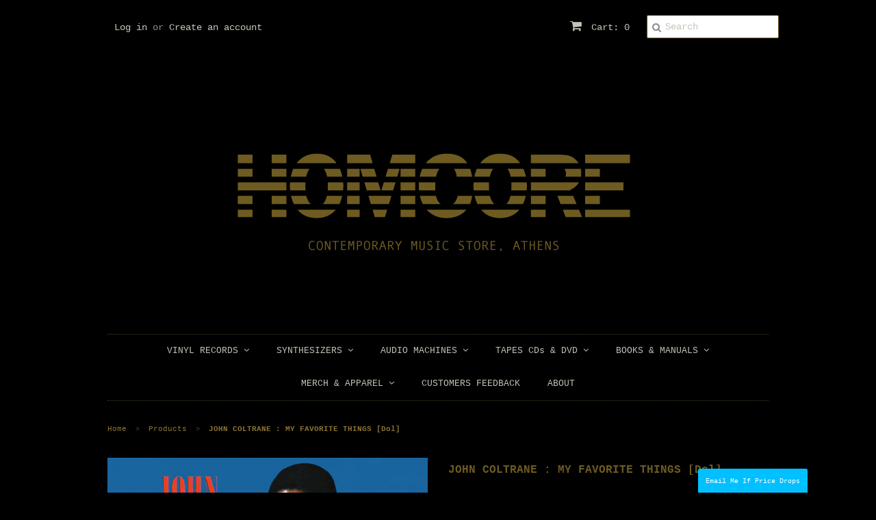

--- FILE ---
content_type: text/html; charset=utf-8
request_url: https://www.homcore.com/products/john-coltrane-my-favorite-things-studio-media
body_size: 21055
content:
<!doctype html>
<!--[if lt IE 7]><html class="no-js ie6 oldie" lang="en"><![endif]-->
<!--[if IE 7]><html class="no-js ie7 oldie" lang="en"><![endif]-->
<!--[if IE 8]><html class="no-js ie8 oldie" lang="en"><![endif]-->
<!--[if gt IE 8]><!--><html class="no-js" lang="en"><!--<![endif]-->
<head>
<script type="text/javascript" src="https://edge.personalizer.io/storefront/2.0.0/js/shopify/storefront.min.js?key=uxj0w-cg7dit4brk6lk4amw-4zju4&shop=homcore-beta.myshopify.com"></script>
<script>
window.LimeSpot = window.LimeSpot === undefined ? {} : LimeSpot;
LimeSpot.PageInfo = { Type: "Product", ReferenceIdentifier: "1382630850611"};

LimeSpot.StoreInfo = { Theme: "Minimal" };


LimeSpot.CartItems = [];
</script>






  <link rel="shortcut icon" href="//www.homcore.com/cdn/shop/t/2/assets/favicon.png?v=141682277794912608971415308127" type="image/png" />
  <meta charset="utf-8">
  <!--[if IE]><meta http-equiv='X-UA-Compatible' content='IE=edge,chrome=1'><![endif]-->

  <title>
  JOHN COLTRANE : MY FAVORITE THINGS [Dol] &ndash; Homcore-Athens
  </title>

  
  <meta name="description" content="Catalogue : Dol / Format : LP, Album, ReissueCondition : NewCountry : ItalyReleased : 2012Genre : Jazz, Hard Bop My Favorite Things is the seventh studio album by John Coltrane, released in 1961. It was the first album to feature Coltrane playing soprano saxophone." />
  

  <meta name="viewport" content="width=device-width, initial-scale=1.0" />
  
  <link rel="canonical" href="https://www.homcore.com/products/john-coltrane-my-favorite-things-studio-media" /> 

  


  <meta property="og:type" content="product" />
  <meta property="og:title" content="JOHN COLTRANE : MY FAVORITE THINGS [Dol]" />
  
  <meta property="og:image" content="http://www.homcore.com/cdn/shop/products/70456da468c048d0856f414c86e61374_grande.png?v=1533223207" />
  <meta property="og:image:secure_url" content="https://www.homcore.com/cdn/shop/products/70456da468c048d0856f414c86e61374_grande.png?v=1533223207" />
  
  <meta property="og:price:amount" content="28.00" />
  <meta property="og:price:currency" content="EUR" />



<meta property="og:description" content="Catalogue : Dol / Format : LP, Album, ReissueCondition : NewCountry : ItalyReleased : 2012Genre : Jazz, Hard Bop My Favorite Things is the seventh studio album by John Coltrane, released in 1961. It was the first album to feature Coltrane playing soprano saxophone." />

<meta property="og:url" content="https://www.homcore.com/products/john-coltrane-my-favorite-things-studio-media" />
<meta property="og:site_name" content="Homcore-Athens" />
  
 

  <meta name="twitter:card" content="product" />
  <meta name="twitter:title" content="JOHN COLTRANE : MY FAVORITE THINGS [Dol]" />
  <meta name="twitter:description" content="Catalogue : Dol / Format : LP, Album, ReissueCondition : NewCountry : ItalyReleased : 2012Genre : Jazz, Hard BopMy Favorite Things is the seventh studio album by John Coltrane, released i..." />
  <meta name="twitter:image" content="http://www.homcore.com/cdn/shop/products/70456da468c048d0856f414c86e61374_large.png?v=1533223207" />
  <meta name="twitter:label1" content="PRICE" />
  <meta name="twitter:data1" content="&euro;28.00 EUR" />
  <meta name="twitter:label2" content="VENDOR" />
  <meta name="twitter:data2" content="PUBLIC" />


  <link href="//www.homcore.com/cdn/shop/t/2/assets/styles.scss.css?v=65498675465693998441767347575" rel="stylesheet" type="text/css" media="all" />
  <link href="//www.homcore.com/cdn/s/global/social/social-icons.css" rel="stylesheet" type="text/css" media="all" />
  <link href="//netdna.bootstrapcdn.com/font-awesome/4.0.3/css/font-awesome.css" rel="stylesheet" type="text/css" media="all" />
  
  
  <script src="//www.homcore.com/cdn/shop/t/2/assets/html5shiv.js?v=107268875627107148941415054161" type="text/javascript"></script>

  <script>window.performance && window.performance.mark && window.performance.mark('shopify.content_for_header.start');</script><meta id="shopify-digital-wallet" name="shopify-digital-wallet" content="/6895075/digital_wallets/dialog">
<meta name="shopify-checkout-api-token" content="474c36c5d9f72968fb9422ab8d278c95">
<meta id="in-context-paypal-metadata" data-shop-id="6895075" data-venmo-supported="false" data-environment="production" data-locale="en_US" data-paypal-v4="true" data-currency="EUR">
<link rel="alternate" type="application/json+oembed" href="https://www.homcore.com/products/john-coltrane-my-favorite-things-studio-media.oembed">
<script async="async" src="/checkouts/internal/preloads.js?locale=en-GR"></script>
<script id="shopify-features" type="application/json">{"accessToken":"474c36c5d9f72968fb9422ab8d278c95","betas":["rich-media-storefront-analytics"],"domain":"www.homcore.com","predictiveSearch":true,"shopId":6895075,"locale":"en"}</script>
<script>var Shopify = Shopify || {};
Shopify.shop = "homcore-beta.myshopify.com";
Shopify.locale = "en";
Shopify.currency = {"active":"EUR","rate":"1.0"};
Shopify.country = "GR";
Shopify.theme = {"name":"Minimal","id":12065279,"schema_name":null,"schema_version":null,"theme_store_id":380,"role":"main"};
Shopify.theme.handle = "null";
Shopify.theme.style = {"id":null,"handle":null};
Shopify.cdnHost = "www.homcore.com/cdn";
Shopify.routes = Shopify.routes || {};
Shopify.routes.root = "/";</script>
<script type="module">!function(o){(o.Shopify=o.Shopify||{}).modules=!0}(window);</script>
<script>!function(o){function n(){var o=[];function n(){o.push(Array.prototype.slice.apply(arguments))}return n.q=o,n}var t=o.Shopify=o.Shopify||{};t.loadFeatures=n(),t.autoloadFeatures=n()}(window);</script>
<script id="shop-js-analytics" type="application/json">{"pageType":"product"}</script>
<script defer="defer" async type="module" src="//www.homcore.com/cdn/shopifycloud/shop-js/modules/v2/client.init-shop-cart-sync_BdyHc3Nr.en.esm.js"></script>
<script defer="defer" async type="module" src="//www.homcore.com/cdn/shopifycloud/shop-js/modules/v2/chunk.common_Daul8nwZ.esm.js"></script>
<script type="module">
  await import("//www.homcore.com/cdn/shopifycloud/shop-js/modules/v2/client.init-shop-cart-sync_BdyHc3Nr.en.esm.js");
await import("//www.homcore.com/cdn/shopifycloud/shop-js/modules/v2/chunk.common_Daul8nwZ.esm.js");

  window.Shopify.SignInWithShop?.initShopCartSync?.({"fedCMEnabled":true,"windoidEnabled":true});

</script>
<script>(function() {
  var isLoaded = false;
  function asyncLoad() {
    if (isLoaded) return;
    isLoaded = true;
    var urls = ["https:\/\/platform-api.sharethis.com\/js\/sharethis.js?shop=homcore-beta.myshopify.com#property=5fae6fbbe3f5df0012a019bf\u0026product=inline-share-buttons\u0026ver=1614426054","https:\/\/swymv3starter-01.azureedge.net\/code\/swym-shopify.js?shop=homcore-beta.myshopify.com","\/\/swymv3starter-01.azureedge.net\/code\/swym-shopify.js?shop=homcore-beta.myshopify.com","https:\/\/edge.personalizer.io\/storefront\/2.0.0\/js\/shopify\/storefront.min.js?key=uxj0w-cg7dit4brk6lk4amw-4zju4\u0026shop=homcore-beta.myshopify.com","https:\/\/storefront.locationinventory.info\/main.bundle.js?shop=homcore-beta.myshopify.com"];
    for (var i = 0; i < urls.length; i++) {
      var s = document.createElement('script');
      s.type = 'text/javascript';
      s.async = true;
      s.src = urls[i];
      var x = document.getElementsByTagName('script')[0];
      x.parentNode.insertBefore(s, x);
    }
  };
  if(window.attachEvent) {
    window.attachEvent('onload', asyncLoad);
  } else {
    window.addEventListener('load', asyncLoad, false);
  }
})();</script>
<script id="__st">var __st={"a":6895075,"offset":7200,"reqid":"4f547699-ec64-45e3-ad6c-ec38542077a6-1768996970","pageurl":"www.homcore.com\/products\/john-coltrane-my-favorite-things-studio-media","u":"cbe90a17db86","p":"product","rtyp":"product","rid":1382630850611};</script>
<script>window.ShopifyPaypalV4VisibilityTracking = true;</script>
<script id="captcha-bootstrap">!function(){'use strict';const t='contact',e='account',n='new_comment',o=[[t,t],['blogs',n],['comments',n],[t,'customer']],c=[[e,'customer_login'],[e,'guest_login'],[e,'recover_customer_password'],[e,'create_customer']],r=t=>t.map((([t,e])=>`form[action*='/${t}']:not([data-nocaptcha='true']) input[name='form_type'][value='${e}']`)).join(','),a=t=>()=>t?[...document.querySelectorAll(t)].map((t=>t.form)):[];function s(){const t=[...o],e=r(t);return a(e)}const i='password',u='form_key',d=['recaptcha-v3-token','g-recaptcha-response','h-captcha-response',i],f=()=>{try{return window.sessionStorage}catch{return}},m='__shopify_v',_=t=>t.elements[u];function p(t,e,n=!1){try{const o=window.sessionStorage,c=JSON.parse(o.getItem(e)),{data:r}=function(t){const{data:e,action:n}=t;return t[m]||n?{data:e,action:n}:{data:t,action:n}}(c);for(const[e,n]of Object.entries(r))t.elements[e]&&(t.elements[e].value=n);n&&o.removeItem(e)}catch(o){console.error('form repopulation failed',{error:o})}}const l='form_type',E='cptcha';function T(t){t.dataset[E]=!0}const w=window,h=w.document,L='Shopify',v='ce_forms',y='captcha';let A=!1;((t,e)=>{const n=(g='f06e6c50-85a8-45c8-87d0-21a2b65856fe',I='https://cdn.shopify.com/shopifycloud/storefront-forms-hcaptcha/ce_storefront_forms_captcha_hcaptcha.v1.5.2.iife.js',D={infoText:'Protected by hCaptcha',privacyText:'Privacy',termsText:'Terms'},(t,e,n)=>{const o=w[L][v],c=o.bindForm;if(c)return c(t,g,e,D).then(n);var r;o.q.push([[t,g,e,D],n]),r=I,A||(h.body.append(Object.assign(h.createElement('script'),{id:'captcha-provider',async:!0,src:r})),A=!0)});var g,I,D;w[L]=w[L]||{},w[L][v]=w[L][v]||{},w[L][v].q=[],w[L][y]=w[L][y]||{},w[L][y].protect=function(t,e){n(t,void 0,e),T(t)},Object.freeze(w[L][y]),function(t,e,n,w,h,L){const[v,y,A,g]=function(t,e,n){const i=e?o:[],u=t?c:[],d=[...i,...u],f=r(d),m=r(i),_=r(d.filter((([t,e])=>n.includes(e))));return[a(f),a(m),a(_),s()]}(w,h,L),I=t=>{const e=t.target;return e instanceof HTMLFormElement?e:e&&e.form},D=t=>v().includes(t);t.addEventListener('submit',(t=>{const e=I(t);if(!e)return;const n=D(e)&&!e.dataset.hcaptchaBound&&!e.dataset.recaptchaBound,o=_(e),c=g().includes(e)&&(!o||!o.value);(n||c)&&t.preventDefault(),c&&!n&&(function(t){try{if(!f())return;!function(t){const e=f();if(!e)return;const n=_(t);if(!n)return;const o=n.value;o&&e.removeItem(o)}(t);const e=Array.from(Array(32),(()=>Math.random().toString(36)[2])).join('');!function(t,e){_(t)||t.append(Object.assign(document.createElement('input'),{type:'hidden',name:u})),t.elements[u].value=e}(t,e),function(t,e){const n=f();if(!n)return;const o=[...t.querySelectorAll(`input[type='${i}']`)].map((({name:t})=>t)),c=[...d,...o],r={};for(const[a,s]of new FormData(t).entries())c.includes(a)||(r[a]=s);n.setItem(e,JSON.stringify({[m]:1,action:t.action,data:r}))}(t,e)}catch(e){console.error('failed to persist form',e)}}(e),e.submit())}));const S=(t,e)=>{t&&!t.dataset[E]&&(n(t,e.some((e=>e===t))),T(t))};for(const o of['focusin','change'])t.addEventListener(o,(t=>{const e=I(t);D(e)&&S(e,y())}));const B=e.get('form_key'),M=e.get(l),P=B&&M;t.addEventListener('DOMContentLoaded',(()=>{const t=y();if(P)for(const e of t)e.elements[l].value===M&&p(e,B);[...new Set([...A(),...v().filter((t=>'true'===t.dataset.shopifyCaptcha))])].forEach((e=>S(e,t)))}))}(h,new URLSearchParams(w.location.search),n,t,e,['guest_login'])})(!0,!0)}();</script>
<script integrity="sha256-4kQ18oKyAcykRKYeNunJcIwy7WH5gtpwJnB7kiuLZ1E=" data-source-attribution="shopify.loadfeatures" defer="defer" src="//www.homcore.com/cdn/shopifycloud/storefront/assets/storefront/load_feature-a0a9edcb.js" crossorigin="anonymous"></script>
<script data-source-attribution="shopify.dynamic_checkout.dynamic.init">var Shopify=Shopify||{};Shopify.PaymentButton=Shopify.PaymentButton||{isStorefrontPortableWallets:!0,init:function(){window.Shopify.PaymentButton.init=function(){};var t=document.createElement("script");t.src="https://www.homcore.com/cdn/shopifycloud/portable-wallets/latest/portable-wallets.en.js",t.type="module",document.head.appendChild(t)}};
</script>
<script data-source-attribution="shopify.dynamic_checkout.buyer_consent">
  function portableWalletsHideBuyerConsent(e){var t=document.getElementById("shopify-buyer-consent"),n=document.getElementById("shopify-subscription-policy-button");t&&n&&(t.classList.add("hidden"),t.setAttribute("aria-hidden","true"),n.removeEventListener("click",e))}function portableWalletsShowBuyerConsent(e){var t=document.getElementById("shopify-buyer-consent"),n=document.getElementById("shopify-subscription-policy-button");t&&n&&(t.classList.remove("hidden"),t.removeAttribute("aria-hidden"),n.addEventListener("click",e))}window.Shopify?.PaymentButton&&(window.Shopify.PaymentButton.hideBuyerConsent=portableWalletsHideBuyerConsent,window.Shopify.PaymentButton.showBuyerConsent=portableWalletsShowBuyerConsent);
</script>
<script data-source-attribution="shopify.dynamic_checkout.cart.bootstrap">document.addEventListener("DOMContentLoaded",(function(){function t(){return document.querySelector("shopify-accelerated-checkout-cart, shopify-accelerated-checkout")}if(t())Shopify.PaymentButton.init();else{new MutationObserver((function(e,n){t()&&(Shopify.PaymentButton.init(),n.disconnect())})).observe(document.body,{childList:!0,subtree:!0})}}));
</script>
<link id="shopify-accelerated-checkout-styles" rel="stylesheet" media="screen" href="https://www.homcore.com/cdn/shopifycloud/portable-wallets/latest/accelerated-checkout-backwards-compat.css" crossorigin="anonymous">
<style id="shopify-accelerated-checkout-cart">
        #shopify-buyer-consent {
  margin-top: 1em;
  display: inline-block;
  width: 100%;
}

#shopify-buyer-consent.hidden {
  display: none;
}

#shopify-subscription-policy-button {
  background: none;
  border: none;
  padding: 0;
  text-decoration: underline;
  font-size: inherit;
  cursor: pointer;
}

#shopify-subscription-policy-button::before {
  box-shadow: none;
}

      </style>

<script>window.performance && window.performance.mark && window.performance.mark('shopify.content_for_header.end');</script>
  
  <script type="text/javascript" src="//ajax.googleapis.com/ajax/libs/jquery/1.7/jquery.min.js"></script>
  
  <script src="//www.homcore.com/cdn/shopifycloud/storefront/assets/themes_support/option_selection-b017cd28.js" type="text/javascript"></script>
  <script src="//www.homcore.com/cdn/shopifycloud/storefront/assets/themes_support/api.jquery-7ab1a3a4.js" type="text/javascript"></script>

  
  
<!-- BEGIN app block: shopify://apps/multi-location-inv/blocks/app-embed/982328e1-99f7-4a7e-8266-6aed71bf0021 -->


  
    <script src="https://cdn.shopify.com/extensions/019bc8d2-cea0-7a5e-8ad1-2f50d795a504/inventory-info-theme-exrtensions-180/assets/common.bundle.js"></script>
  

<style>
  .iia-icon svg{height:18px;width:18px}.iia-disabled-button{pointer-events:none}.iia-hidden {display: none;}
</style>
<script>
      window.inventoryInfo = window.inventoryInfo || {};
      window.inventoryInfo.shop = window.inventoryInfo.shop || {};
      window.inventoryInfo.shop.shopifyDomain = 'homcore-beta.myshopify.com';
      window.inventoryInfo.shop.locale = 'en';
      window.inventoryInfo.pageType = 'product';
      
      
</script>


  
 

 


  <script> 
      window.inventoryInfo = window.inventoryInfo || {};
      window.inventoryInfo.product = window.inventoryInfo.product || {}
      window.inventoryInfo.product.title = "JOHN COLTRANE : MY FAVORITE THINGS [Dol]";
      window.inventoryInfo.product.handle = "john-coltrane-my-favorite-things-studio-media";
      window.inventoryInfo.product.id = 1382630850611;
      window.inventoryInfo.product.selectedVairant = 12481082425395;
      window.inventoryInfo.product.defaultVariantOnly = true
      window.inventoryInfo.markets = window.inventoryInfo.markets || {};
      window.inventoryInfo.markets.isoCode = 'GR';
      window.inventoryInfo.product.variants = window.inventoryInfo.product.variants || []; 
      
          window.inventoryInfo.product.variants.push({id:12481082425395, 
                                                      title:"Default Title", 
                                                      available:false,
                                                      incoming: false,
                                                      incomingDate: null
                                                     });
      
       
    </script>

    


 
 
    
      <script src="https://cdn.shopify.com/extensions/019bc8d2-cea0-7a5e-8ad1-2f50d795a504/inventory-info-theme-exrtensions-180/assets/main.bundle.js"></script>
    

<!-- END app block --><link href="https://monorail-edge.shopifysvc.com" rel="dns-prefetch">
<script>(function(){if ("sendBeacon" in navigator && "performance" in window) {try {var session_token_from_headers = performance.getEntriesByType('navigation')[0].serverTiming.find(x => x.name == '_s').description;} catch {var session_token_from_headers = undefined;}var session_cookie_matches = document.cookie.match(/_shopify_s=([^;]*)/);var session_token_from_cookie = session_cookie_matches && session_cookie_matches.length === 2 ? session_cookie_matches[1] : "";var session_token = session_token_from_headers || session_token_from_cookie || "";function handle_abandonment_event(e) {var entries = performance.getEntries().filter(function(entry) {return /monorail-edge.shopifysvc.com/.test(entry.name);});if (!window.abandonment_tracked && entries.length === 0) {window.abandonment_tracked = true;var currentMs = Date.now();var navigation_start = performance.timing.navigationStart;var payload = {shop_id: 6895075,url: window.location.href,navigation_start,duration: currentMs - navigation_start,session_token,page_type: "product"};window.navigator.sendBeacon("https://monorail-edge.shopifysvc.com/v1/produce", JSON.stringify({schema_id: "online_store_buyer_site_abandonment/1.1",payload: payload,metadata: {event_created_at_ms: currentMs,event_sent_at_ms: currentMs}}));}}window.addEventListener('pagehide', handle_abandonment_event);}}());</script>
<script id="web-pixels-manager-setup">(function e(e,d,r,n,o){if(void 0===o&&(o={}),!Boolean(null===(a=null===(i=window.Shopify)||void 0===i?void 0:i.analytics)||void 0===a?void 0:a.replayQueue)){var i,a;window.Shopify=window.Shopify||{};var t=window.Shopify;t.analytics=t.analytics||{};var s=t.analytics;s.replayQueue=[],s.publish=function(e,d,r){return s.replayQueue.push([e,d,r]),!0};try{self.performance.mark("wpm:start")}catch(e){}var l=function(){var e={modern:/Edge?\/(1{2}[4-9]|1[2-9]\d|[2-9]\d{2}|\d{4,})\.\d+(\.\d+|)|Firefox\/(1{2}[4-9]|1[2-9]\d|[2-9]\d{2}|\d{4,})\.\d+(\.\d+|)|Chrom(ium|e)\/(9{2}|\d{3,})\.\d+(\.\d+|)|(Maci|X1{2}).+ Version\/(15\.\d+|(1[6-9]|[2-9]\d|\d{3,})\.\d+)([,.]\d+|)( \(\w+\)|)( Mobile\/\w+|) Safari\/|Chrome.+OPR\/(9{2}|\d{3,})\.\d+\.\d+|(CPU[ +]OS|iPhone[ +]OS|CPU[ +]iPhone|CPU IPhone OS|CPU iPad OS)[ +]+(15[._]\d+|(1[6-9]|[2-9]\d|\d{3,})[._]\d+)([._]\d+|)|Android:?[ /-](13[3-9]|1[4-9]\d|[2-9]\d{2}|\d{4,})(\.\d+|)(\.\d+|)|Android.+Firefox\/(13[5-9]|1[4-9]\d|[2-9]\d{2}|\d{4,})\.\d+(\.\d+|)|Android.+Chrom(ium|e)\/(13[3-9]|1[4-9]\d|[2-9]\d{2}|\d{4,})\.\d+(\.\d+|)|SamsungBrowser\/([2-9]\d|\d{3,})\.\d+/,legacy:/Edge?\/(1[6-9]|[2-9]\d|\d{3,})\.\d+(\.\d+|)|Firefox\/(5[4-9]|[6-9]\d|\d{3,})\.\d+(\.\d+|)|Chrom(ium|e)\/(5[1-9]|[6-9]\d|\d{3,})\.\d+(\.\d+|)([\d.]+$|.*Safari\/(?![\d.]+ Edge\/[\d.]+$))|(Maci|X1{2}).+ Version\/(10\.\d+|(1[1-9]|[2-9]\d|\d{3,})\.\d+)([,.]\d+|)( \(\w+\)|)( Mobile\/\w+|) Safari\/|Chrome.+OPR\/(3[89]|[4-9]\d|\d{3,})\.\d+\.\d+|(CPU[ +]OS|iPhone[ +]OS|CPU[ +]iPhone|CPU IPhone OS|CPU iPad OS)[ +]+(10[._]\d+|(1[1-9]|[2-9]\d|\d{3,})[._]\d+)([._]\d+|)|Android:?[ /-](13[3-9]|1[4-9]\d|[2-9]\d{2}|\d{4,})(\.\d+|)(\.\d+|)|Mobile Safari.+OPR\/([89]\d|\d{3,})\.\d+\.\d+|Android.+Firefox\/(13[5-9]|1[4-9]\d|[2-9]\d{2}|\d{4,})\.\d+(\.\d+|)|Android.+Chrom(ium|e)\/(13[3-9]|1[4-9]\d|[2-9]\d{2}|\d{4,})\.\d+(\.\d+|)|Android.+(UC? ?Browser|UCWEB|U3)[ /]?(15\.([5-9]|\d{2,})|(1[6-9]|[2-9]\d|\d{3,})\.\d+)\.\d+|SamsungBrowser\/(5\.\d+|([6-9]|\d{2,})\.\d+)|Android.+MQ{2}Browser\/(14(\.(9|\d{2,})|)|(1[5-9]|[2-9]\d|\d{3,})(\.\d+|))(\.\d+|)|K[Aa][Ii]OS\/(3\.\d+|([4-9]|\d{2,})\.\d+)(\.\d+|)/},d=e.modern,r=e.legacy,n=navigator.userAgent;return n.match(d)?"modern":n.match(r)?"legacy":"unknown"}(),u="modern"===l?"modern":"legacy",c=(null!=n?n:{modern:"",legacy:""})[u],f=function(e){return[e.baseUrl,"/wpm","/b",e.hashVersion,"modern"===e.buildTarget?"m":"l",".js"].join("")}({baseUrl:d,hashVersion:r,buildTarget:u}),m=function(e){var d=e.version,r=e.bundleTarget,n=e.surface,o=e.pageUrl,i=e.monorailEndpoint;return{emit:function(e){var a=e.status,t=e.errorMsg,s=(new Date).getTime(),l=JSON.stringify({metadata:{event_sent_at_ms:s},events:[{schema_id:"web_pixels_manager_load/3.1",payload:{version:d,bundle_target:r,page_url:o,status:a,surface:n,error_msg:t},metadata:{event_created_at_ms:s}}]});if(!i)return console&&console.warn&&console.warn("[Web Pixels Manager] No Monorail endpoint provided, skipping logging."),!1;try{return self.navigator.sendBeacon.bind(self.navigator)(i,l)}catch(e){}var u=new XMLHttpRequest;try{return u.open("POST",i,!0),u.setRequestHeader("Content-Type","text/plain"),u.send(l),!0}catch(e){return console&&console.warn&&console.warn("[Web Pixels Manager] Got an unhandled error while logging to Monorail."),!1}}}}({version:r,bundleTarget:l,surface:e.surface,pageUrl:self.location.href,monorailEndpoint:e.monorailEndpoint});try{o.browserTarget=l,function(e){var d=e.src,r=e.async,n=void 0===r||r,o=e.onload,i=e.onerror,a=e.sri,t=e.scriptDataAttributes,s=void 0===t?{}:t,l=document.createElement("script"),u=document.querySelector("head"),c=document.querySelector("body");if(l.async=n,l.src=d,a&&(l.integrity=a,l.crossOrigin="anonymous"),s)for(var f in s)if(Object.prototype.hasOwnProperty.call(s,f))try{l.dataset[f]=s[f]}catch(e){}if(o&&l.addEventListener("load",o),i&&l.addEventListener("error",i),u)u.appendChild(l);else{if(!c)throw new Error("Did not find a head or body element to append the script");c.appendChild(l)}}({src:f,async:!0,onload:function(){if(!function(){var e,d;return Boolean(null===(d=null===(e=window.Shopify)||void 0===e?void 0:e.analytics)||void 0===d?void 0:d.initialized)}()){var d=window.webPixelsManager.init(e)||void 0;if(d){var r=window.Shopify.analytics;r.replayQueue.forEach((function(e){var r=e[0],n=e[1],o=e[2];d.publishCustomEvent(r,n,o)})),r.replayQueue=[],r.publish=d.publishCustomEvent,r.visitor=d.visitor,r.initialized=!0}}},onerror:function(){return m.emit({status:"failed",errorMsg:"".concat(f," has failed to load")})},sri:function(e){var d=/^sha384-[A-Za-z0-9+/=]+$/;return"string"==typeof e&&d.test(e)}(c)?c:"",scriptDataAttributes:o}),m.emit({status:"loading"})}catch(e){m.emit({status:"failed",errorMsg:(null==e?void 0:e.message)||"Unknown error"})}}})({shopId: 6895075,storefrontBaseUrl: "https://www.homcore.com",extensionsBaseUrl: "https://extensions.shopifycdn.com/cdn/shopifycloud/web-pixels-manager",monorailEndpoint: "https://monorail-edge.shopifysvc.com/unstable/produce_batch",surface: "storefront-renderer",enabledBetaFlags: ["2dca8a86"],webPixelsConfigList: [{"id":"2160296263","configuration":"{\"subscriberKey\":\"hufri-ati7vpi4pwg6y4nr-3v3l7\"}","eventPayloadVersion":"v1","runtimeContext":"STRICT","scriptVersion":"7f2756b79c173d049d70f9666ae55467","type":"APP","apiClientId":155369,"privacyPurposes":["ANALYTICS","PREFERENCES"],"dataSharingAdjustments":{"protectedCustomerApprovalScopes":["read_customer_address","read_customer_email","read_customer_name","read_customer_personal_data","read_customer_phone"]}},{"id":"168853831","eventPayloadVersion":"v1","runtimeContext":"LAX","scriptVersion":"1","type":"CUSTOM","privacyPurposes":["ANALYTICS"],"name":"Google Analytics tag (migrated)"},{"id":"shopify-app-pixel","configuration":"{}","eventPayloadVersion":"v1","runtimeContext":"STRICT","scriptVersion":"0450","apiClientId":"shopify-pixel","type":"APP","privacyPurposes":["ANALYTICS","MARKETING"]},{"id":"shopify-custom-pixel","eventPayloadVersion":"v1","runtimeContext":"LAX","scriptVersion":"0450","apiClientId":"shopify-pixel","type":"CUSTOM","privacyPurposes":["ANALYTICS","MARKETING"]}],isMerchantRequest: false,initData: {"shop":{"name":"Homcore-Athens","paymentSettings":{"currencyCode":"EUR"},"myshopifyDomain":"homcore-beta.myshopify.com","countryCode":"GR","storefrontUrl":"https:\/\/www.homcore.com"},"customer":null,"cart":null,"checkout":null,"productVariants":[{"price":{"amount":28.0,"currencyCode":"EUR"},"product":{"title":"JOHN COLTRANE : MY FAVORITE THINGS [Dol]","vendor":"PUBLIC","id":"1382630850611","untranslatedTitle":"JOHN COLTRANE : MY FAVORITE THINGS [Dol]","url":"\/products\/john-coltrane-my-favorite-things-studio-media","type":"Vinyl"},"id":"12481082425395","image":{"src":"\/\/www.homcore.com\/cdn\/shop\/products\/70456da468c048d0856f414c86e61374.png?v=1533223207"},"sku":"","title":"Default Title","untranslatedTitle":"Default Title"}],"purchasingCompany":null},},"https://www.homcore.com/cdn","fcfee988w5aeb613cpc8e4bc33m6693e112",{"modern":"","legacy":""},{"shopId":"6895075","storefrontBaseUrl":"https:\/\/www.homcore.com","extensionBaseUrl":"https:\/\/extensions.shopifycdn.com\/cdn\/shopifycloud\/web-pixels-manager","surface":"storefront-renderer","enabledBetaFlags":"[\"2dca8a86\"]","isMerchantRequest":"false","hashVersion":"fcfee988w5aeb613cpc8e4bc33m6693e112","publish":"custom","events":"[[\"page_viewed\",{}],[\"product_viewed\",{\"productVariant\":{\"price\":{\"amount\":28.0,\"currencyCode\":\"EUR\"},\"product\":{\"title\":\"JOHN COLTRANE : MY FAVORITE THINGS [Dol]\",\"vendor\":\"PUBLIC\",\"id\":\"1382630850611\",\"untranslatedTitle\":\"JOHN COLTRANE : MY FAVORITE THINGS [Dol]\",\"url\":\"\/products\/john-coltrane-my-favorite-things-studio-media\",\"type\":\"Vinyl\"},\"id\":\"12481082425395\",\"image\":{\"src\":\"\/\/www.homcore.com\/cdn\/shop\/products\/70456da468c048d0856f414c86e61374.png?v=1533223207\"},\"sku\":\"\",\"title\":\"Default Title\",\"untranslatedTitle\":\"Default Title\"}}]]"});</script><script>
  window.ShopifyAnalytics = window.ShopifyAnalytics || {};
  window.ShopifyAnalytics.meta = window.ShopifyAnalytics.meta || {};
  window.ShopifyAnalytics.meta.currency = 'EUR';
  var meta = {"product":{"id":1382630850611,"gid":"gid:\/\/shopify\/Product\/1382630850611","vendor":"PUBLIC","type":"Vinyl","handle":"john-coltrane-my-favorite-things-studio-media","variants":[{"id":12481082425395,"price":2800,"name":"JOHN COLTRANE : MY FAVORITE THINGS [Dol]","public_title":null,"sku":""}],"remote":false},"page":{"pageType":"product","resourceType":"product","resourceId":1382630850611,"requestId":"4f547699-ec64-45e3-ad6c-ec38542077a6-1768996970"}};
  for (var attr in meta) {
    window.ShopifyAnalytics.meta[attr] = meta[attr];
  }
</script>
<script class="analytics">
  (function () {
    var customDocumentWrite = function(content) {
      var jquery = null;

      if (window.jQuery) {
        jquery = window.jQuery;
      } else if (window.Checkout && window.Checkout.$) {
        jquery = window.Checkout.$;
      }

      if (jquery) {
        jquery('body').append(content);
      }
    };

    var hasLoggedConversion = function(token) {
      if (token) {
        return document.cookie.indexOf('loggedConversion=' + token) !== -1;
      }
      return false;
    }

    var setCookieIfConversion = function(token) {
      if (token) {
        var twoMonthsFromNow = new Date(Date.now());
        twoMonthsFromNow.setMonth(twoMonthsFromNow.getMonth() + 2);

        document.cookie = 'loggedConversion=' + token + '; expires=' + twoMonthsFromNow;
      }
    }

    var trekkie = window.ShopifyAnalytics.lib = window.trekkie = window.trekkie || [];
    if (trekkie.integrations) {
      return;
    }
    trekkie.methods = [
      'identify',
      'page',
      'ready',
      'track',
      'trackForm',
      'trackLink'
    ];
    trekkie.factory = function(method) {
      return function() {
        var args = Array.prototype.slice.call(arguments);
        args.unshift(method);
        trekkie.push(args);
        return trekkie;
      };
    };
    for (var i = 0; i < trekkie.methods.length; i++) {
      var key = trekkie.methods[i];
      trekkie[key] = trekkie.factory(key);
    }
    trekkie.load = function(config) {
      trekkie.config = config || {};
      trekkie.config.initialDocumentCookie = document.cookie;
      var first = document.getElementsByTagName('script')[0];
      var script = document.createElement('script');
      script.type = 'text/javascript';
      script.onerror = function(e) {
        var scriptFallback = document.createElement('script');
        scriptFallback.type = 'text/javascript';
        scriptFallback.onerror = function(error) {
                var Monorail = {
      produce: function produce(monorailDomain, schemaId, payload) {
        var currentMs = new Date().getTime();
        var event = {
          schema_id: schemaId,
          payload: payload,
          metadata: {
            event_created_at_ms: currentMs,
            event_sent_at_ms: currentMs
          }
        };
        return Monorail.sendRequest("https://" + monorailDomain + "/v1/produce", JSON.stringify(event));
      },
      sendRequest: function sendRequest(endpointUrl, payload) {
        // Try the sendBeacon API
        if (window && window.navigator && typeof window.navigator.sendBeacon === 'function' && typeof window.Blob === 'function' && !Monorail.isIos12()) {
          var blobData = new window.Blob([payload], {
            type: 'text/plain'
          });

          if (window.navigator.sendBeacon(endpointUrl, blobData)) {
            return true;
          } // sendBeacon was not successful

        } // XHR beacon

        var xhr = new XMLHttpRequest();

        try {
          xhr.open('POST', endpointUrl);
          xhr.setRequestHeader('Content-Type', 'text/plain');
          xhr.send(payload);
        } catch (e) {
          console.log(e);
        }

        return false;
      },
      isIos12: function isIos12() {
        return window.navigator.userAgent.lastIndexOf('iPhone; CPU iPhone OS 12_') !== -1 || window.navigator.userAgent.lastIndexOf('iPad; CPU OS 12_') !== -1;
      }
    };
    Monorail.produce('monorail-edge.shopifysvc.com',
      'trekkie_storefront_load_errors/1.1',
      {shop_id: 6895075,
      theme_id: 12065279,
      app_name: "storefront",
      context_url: window.location.href,
      source_url: "//www.homcore.com/cdn/s/trekkie.storefront.cd680fe47e6c39ca5d5df5f0a32d569bc48c0f27.min.js"});

        };
        scriptFallback.async = true;
        scriptFallback.src = '//www.homcore.com/cdn/s/trekkie.storefront.cd680fe47e6c39ca5d5df5f0a32d569bc48c0f27.min.js';
        first.parentNode.insertBefore(scriptFallback, first);
      };
      script.async = true;
      script.src = '//www.homcore.com/cdn/s/trekkie.storefront.cd680fe47e6c39ca5d5df5f0a32d569bc48c0f27.min.js';
      first.parentNode.insertBefore(script, first);
    };
    trekkie.load(
      {"Trekkie":{"appName":"storefront","development":false,"defaultAttributes":{"shopId":6895075,"isMerchantRequest":null,"themeId":12065279,"themeCityHash":"2208260164330565320","contentLanguage":"en","currency":"EUR","eventMetadataId":"a50c9669-6ec2-474a-a9f7-73d8e66648b6"},"isServerSideCookieWritingEnabled":true,"monorailRegion":"shop_domain","enabledBetaFlags":["65f19447"]},"Session Attribution":{},"S2S":{"facebookCapiEnabled":false,"source":"trekkie-storefront-renderer","apiClientId":580111}}
    );

    var loaded = false;
    trekkie.ready(function() {
      if (loaded) return;
      loaded = true;

      window.ShopifyAnalytics.lib = window.trekkie;

      var originalDocumentWrite = document.write;
      document.write = customDocumentWrite;
      try { window.ShopifyAnalytics.merchantGoogleAnalytics.call(this); } catch(error) {};
      document.write = originalDocumentWrite;

      window.ShopifyAnalytics.lib.page(null,{"pageType":"product","resourceType":"product","resourceId":1382630850611,"requestId":"4f547699-ec64-45e3-ad6c-ec38542077a6-1768996970","shopifyEmitted":true});

      var match = window.location.pathname.match(/checkouts\/(.+)\/(thank_you|post_purchase)/)
      var token = match? match[1]: undefined;
      if (!hasLoggedConversion(token)) {
        setCookieIfConversion(token);
        window.ShopifyAnalytics.lib.track("Viewed Product",{"currency":"EUR","variantId":12481082425395,"productId":1382630850611,"productGid":"gid:\/\/shopify\/Product\/1382630850611","name":"JOHN COLTRANE : MY FAVORITE THINGS [Dol]","price":"28.00","sku":"","brand":"PUBLIC","variant":null,"category":"Vinyl","nonInteraction":true,"remote":false},undefined,undefined,{"shopifyEmitted":true});
      window.ShopifyAnalytics.lib.track("monorail:\/\/trekkie_storefront_viewed_product\/1.1",{"currency":"EUR","variantId":12481082425395,"productId":1382630850611,"productGid":"gid:\/\/shopify\/Product\/1382630850611","name":"JOHN COLTRANE : MY FAVORITE THINGS [Dol]","price":"28.00","sku":"","brand":"PUBLIC","variant":null,"category":"Vinyl","nonInteraction":true,"remote":false,"referer":"https:\/\/www.homcore.com\/products\/john-coltrane-my-favorite-things-studio-media"});
      }
    });


        var eventsListenerScript = document.createElement('script');
        eventsListenerScript.async = true;
        eventsListenerScript.src = "//www.homcore.com/cdn/shopifycloud/storefront/assets/shop_events_listener-3da45d37.js";
        document.getElementsByTagName('head')[0].appendChild(eventsListenerScript);

})();</script>
  <script>
  if (!window.ga || (window.ga && typeof window.ga !== 'function')) {
    window.ga = function ga() {
      (window.ga.q = window.ga.q || []).push(arguments);
      if (window.Shopify && window.Shopify.analytics && typeof window.Shopify.analytics.publish === 'function') {
        window.Shopify.analytics.publish("ga_stub_called", {}, {sendTo: "google_osp_migration"});
      }
      console.error("Shopify's Google Analytics stub called with:", Array.from(arguments), "\nSee https://help.shopify.com/manual/promoting-marketing/pixels/pixel-migration#google for more information.");
    };
    if (window.Shopify && window.Shopify.analytics && typeof window.Shopify.analytics.publish === 'function') {
      window.Shopify.analytics.publish("ga_stub_initialized", {}, {sendTo: "google_osp_migration"});
    }
  }
</script>
<script
  defer
  src="https://www.homcore.com/cdn/shopifycloud/perf-kit/shopify-perf-kit-3.0.4.min.js"
  data-application="storefront-renderer"
  data-shop-id="6895075"
  data-render-region="gcp-us-east1"
  data-page-type="product"
  data-theme-instance-id="12065279"
  data-theme-name=""
  data-theme-version=""
  data-monorail-region="shop_domain"
  data-resource-timing-sampling-rate="10"
  data-shs="true"
  data-shs-beacon="true"
  data-shs-export-with-fetch="true"
  data-shs-logs-sample-rate="1"
  data-shs-beacon-endpoint="https://www.homcore.com/api/collect"
></script>
</head>

<body>
  
  <!-- Begin toolbar -->
  <div class="toolbar-wrapper">
    <div class="toolbar clearfix">
        <ul class="unstyled">
          <li class="search-field fr">
            <form class="search" action="/search">
              <button type="submit" alt="Go" class="go"><i class="fa fa-search"></i></button>
              <input type="text" name="q" class="search_box" placeholder="Search" value="" />
            </form>
          </li>
          
          <li class="fr"><a href="/cart" class="cart" title="Shopping Cart"><i class="fa fa-shopping-cart"></i> Cart: 0</a></li>
          
  
    <li class="customer-links">
      <a href="/account/login" id="customer_login_link">Log in</a>
      
      <span class="or">or</span>
      <a href="/account/register" id="customer_register_link">Create an account</a>
      
    </li>
  

          
        </ul>
        <div id="menu-button" class="menu-icon"><i class="fa fa-bars"></i>Menu</div>
    </div>
  </div>
  <!-- End toolbar -->
  
  <!-- Begin Mobile Nav -->
  <div class="row mobile-wrapper">    
    <nav class="mobile clearfix">
      <div class="flyout">
<ul class="clearfix">
  
  
  <li>
    <a href="/collections/vinyl" class=" navlink"><span>VINYL RECORDS</span></a>    
    <span class="more"><i class="fa fa-plus"></i></span>
    <ul class="sub-menu">
      
      <li><a href="/collections/vinyl/Ambient" class=" navlink">Ambient</a></li>
      
      <li><a href="/collections/vinyl/Electronic" class=" navlink">Electronics</a></li>
      
      <li><a href="/collections/vinyl/Experimental" class=" navlink">Experimental</a></li>
      
      <li><a href="/collections/vinyl/Industrial" class=" navlink">Industrial</a></li>
      
      <li><a href="/collections/vinyl/Jazz" class=" navlink">Jazz</a></li>
      
      <li><a href="/collections/vinyl/Krautrock" class=" navlink">Krautrock</a></li>
      
      <li><a href="/collections/vinyl/New-Wave+Synth-Pop+Wave" class=" navlink">New Wave</a></li>
      
      <li><a href="/collections/vinyl/Nu-Disco" class=" navlink">Nu Disco</a></li>
      
      <li><a href="/collections/vinyl/Post-Punk" class=" navlink">Post Punk</a></li>
      
      <li><a href="/collections/vinyl/Techno" class=" navlink">Techno</a></li>
      
      <li><a href="/collections/vinyl/World" class=" navlink">This World's Folk</a></li>
      
      <li><a href="/collections/used-vinyl" class=" last  navlink">Used Vinyl</a></li>
      
    </ul>
  </li>
  
  
  
  <li>
    <a href="/collections/synthesizers" class=" navlink"><span>SYNTHESIZERS</span></a>    
    <span class="more"><i class="fa fa-plus"></i></span>
    <ul class="sub-menu">
      
      <li><a href="/collections/synthesizers/Keyboards" class=" navlink">Keyboards</a></li>
      
      <li><a href="/collections/synthesizers/Drummachines" class=" navlink">Drum Machines</a></li>
      
      <li><a href="/collections/synthesizers/Desktops" class=" last  navlink">Desktop Synthesizers</a></li>
      
    </ul>
  </li>
  
  
  
  <li>
    <a href="/collections/audio-machines" class=" navlink"><span>AUDIO MACHINES</span></a>    
    <span class="more"><i class="fa fa-plus"></i></span>
    <ul class="sub-menu">
      
      <li><a href="/collections/turntables" class=" navlink">Turntables</a></li>
      
      <li><a href="/collections/ampilifiers" class=" navlink">Ampilifiers</a></li>
      
      <li><a href="/collections/speakers" class=" navlink">Speakers</a></li>
      
      <li><a href="/collections/audio-machines" class=" last  navlink">Headphones</a></li>
      
    </ul>
  </li>
  
  
  
  <li>
    <a href="/collections/tapes-cd-dvd" class=" navlink"><span>TAPES  CDs & DVD</span></a>    
    <span class="more"><i class="fa fa-plus"></i></span>
    <ul class="sub-menu">
      
      <li><a href="/collections/tapes-cd-dvd/Tape" class=" navlink">Tapes</a></li>
      
      <li><a href="/collections/tapes-cd-dvd/Cd" class=" navlink">Cd's</a></li>
      
      <li><a href="/collections/tapes-cd-dvd/Dvd" class=" last  navlink">Dvd</a></li>
      
    </ul>
  </li>
  
  
  
  <li>
    <a href="/collections/books" class=" navlink"><span>BOOKS & MANUALS</span></a>    
    <span class="more"><i class="fa fa-plus"></i></span>
    <ul class="sub-menu">
      
      <li><a href="/collections/books/Books" class=" navlink">Books</a></li>
      
      <li><a href="/collections/books/Manuals" class=" last  navlink">Manuals</a></li>
      
    </ul>
  </li>
  
  
  
  <li>
    <a href="/collections/merch-apparel" class=" navlink"><span>MERCH & APPAREL</span></a>
  </li>
  
  
  
  <li>
    <a href="/pages/costumers-feedback" class=" navlink"><span>CUSTOMERS FEEDBACK</span></a>
  </li>
  
  
  
  <li>
    <a href="/pages/about" class=" navlink"><span>ABOUT</span></a>
  </li>
  
  


  <li><span class="account-links">Account Links</span>
    <span class="more"><i class="fa fa-user"></i></span>
    <ul class="sub-menu">
    
      <li class="customer-links"><a href="/account/login" id="customer_login_link">Log in</a></li>
      
      <li class="customer-links"><a href="/account/register" id="customer_register_link">Create an account</a></li>
      
    
    </ul>
  </li>


    <li class="search-field">
    <form class="search" action="/search">
      <button type="submit" alt="Go" class="go"><i class="fa fa-search"></i></button>
      <input type="text" name="q" class="search_box" placeholder="Search" value="" />
    </form>
  </li>
</ul>
</div>
    </nav>  
  </div>
  <!-- End Mobile Nav -->

  <!-- Begin wrapper -->
  <div id="transparency" class="wrapper">
    <div class="row">      
      <!-- Begin right navigation -->
      
      <!-- End right navigation -->
      
      <!-- Begin below navigation -->
      
      <div class="span12 clearfix">
        <div class="logo">
          
          <a href="/"><img src="//www.homcore.com/cdn/shop/t/2/assets/logo.png?v=121434606397151788231612895606" alt="Homcore-Athens" /></a>
          
          
        </div> 
      </div> 
      
      <section id="nav" class="row">
        <div class="span12">
          <nav class="main">
            <ul class="horizontal unstyled clearfix ">
  
  
  
  
  
  
  <li class=" dropdown">
    <a href="/collections/vinyl" >
      VINYL RECORDS
       <i class="fa fa-angle-down"></i>
    </a> 
    
    <ul class="dropdown">
      
        
        <li>
          <a href="/collections/vinyl/Ambient" >Ambient</a>
        </li>
        
        <li>
          <a href="/collections/vinyl/Electronic" >Electronics</a>
        </li>
        
        <li>
          <a href="/collections/vinyl/Experimental" >Experimental</a>
        </li>
        
        <li>
          <a href="/collections/vinyl/Industrial" >Industrial</a>
        </li>
        
        <li>
          <a href="/collections/vinyl/Jazz" >Jazz</a>
        </li>
        
        <li>
          <a href="/collections/vinyl/Krautrock" >Krautrock</a>
        </li>
        
        <li>
          <a href="/collections/vinyl/New-Wave+Synth-Pop+Wave" >New Wave</a>
        </li>
        
        <li>
          <a href="/collections/vinyl/Nu-Disco" >Nu Disco</a>
        </li>
        
        <li>
          <a href="/collections/vinyl/Post-Punk" >Post Punk</a>
        </li>
        
        <li>
          <a href="/collections/vinyl/Techno" >Techno</a>
        </li>
        
        <li>
          <a href="/collections/vinyl/World" >This World's Folk</a>
        </li>
        
        <li>
          <a href="/collections/used-vinyl" >Used Vinyl</a>
        </li>
        
      
    </ul>
    
  </li>
  
  
  
  
  
  
  <li class=" dropdown">
    <a href="/collections/synthesizers" >
      SYNTHESIZERS
       <i class="fa fa-angle-down"></i>
    </a> 
    
    <ul class="dropdown">
      
        
        <li>
          <a href="/collections/synthesizers/Keyboards" >Keyboards</a>
        </li>
        
        <li>
          <a href="/collections/synthesizers/Drummachines" >Drum Machines</a>
        </li>
        
        <li>
          <a href="/collections/synthesizers/Desktops" >Desktop Synthesizers</a>
        </li>
        
      
    </ul>
    
  </li>
  
  
  
  
  
  
  <li class=" dropdown">
    <a href="/collections/audio-machines" >
      AUDIO MACHINES
       <i class="fa fa-angle-down"></i>
    </a> 
    
    <ul class="dropdown">
      
        
        <li>
          <a href="/collections/turntables" >Turntables</a>
        </li>
        
        <li>
          <a href="/collections/ampilifiers" >Ampilifiers</a>
        </li>
        
        <li>
          <a href="/collections/speakers" >Speakers</a>
        </li>
        
        <li>
          <a href="/collections/audio-machines" >Headphones</a>
        </li>
        
      
    </ul>
    
  </li>
  
  
  
  
  
  
  <li class=" dropdown">
    <a href="/collections/tapes-cd-dvd" >
      TAPES  CDs & DVD
       <i class="fa fa-angle-down"></i>
    </a> 
    
    <ul class="dropdown">
      
        
        <li>
          <a href="/collections/tapes-cd-dvd/Tape" >Tapes</a>
        </li>
        
        <li>
          <a href="/collections/tapes-cd-dvd/Cd" >Cd's</a>
        </li>
        
        <li>
          <a href="/collections/tapes-cd-dvd/Dvd" >Dvd</a>
        </li>
        
      
    </ul>
    
  </li>
  
  
  
  
  
  
  <li class=" dropdown">
    <a href="/collections/books" >
      BOOKS & MANUALS
       <i class="fa fa-angle-down"></i>
    </a> 
    
    <ul class="dropdown">
      
        
        <li>
          <a href="/collections/books/Books" >Books</a>
        </li>
        
        <li>
          <a href="/collections/books/Manuals" >Manuals</a>
        </li>
        
      
    </ul>
    
  </li>
  
  
  
  
  
  
  <li class=" dropdown">
    <a href="/collections/merch-apparel" >
      MERCH & APPAREL
       <i class="fa fa-angle-down"></i>
    </a> 
    
    <ul class="dropdown">
      
        
        <li >
          <a href="/collections/merch-apparel/fouters" >Fouters</a>
        </li>
        
        <li >
          <a href="/collections/merch-apparel/hoodies" >Hoodies</a>
        </li>
        
        <li >
          <a href="/collections/merch-apparel/t-shirts" >T-Shirts</a>
        </li>
        
        <li >
          <a href="/collections/merch-apparel/tote-bags" >Tote Bags</a>
        </li>
        
      
    </ul>
    
  </li>
  
  
  
  
  
  
  <li class="">
    <a href="/pages/costumers-feedback" >
      CUSTOMERS FEEDBACK
      
    </a> 
    
  </li>
  
  
  
  
  
  
  <li class="">
    <a href="/pages/about" >
      ABOUT
      
    </a> 
    
  </li>
  
</ul>

          </nav> <!-- /.main -->
          <nav class="mobile clearfix">
            <div class="flyout">
<ul class="clearfix">
  
  
  <li>
    <a href="/collections/vinyl" class=" navlink"><span>VINYL RECORDS</span></a>    
    <span class="more"><i class="fa fa-plus"></i></span>
    <ul class="sub-menu">
      
      <li><a href="/collections/vinyl/Ambient" class=" navlink">Ambient</a></li>
      
      <li><a href="/collections/vinyl/Electronic" class=" navlink">Electronics</a></li>
      
      <li><a href="/collections/vinyl/Experimental" class=" navlink">Experimental</a></li>
      
      <li><a href="/collections/vinyl/Industrial" class=" navlink">Industrial</a></li>
      
      <li><a href="/collections/vinyl/Jazz" class=" navlink">Jazz</a></li>
      
      <li><a href="/collections/vinyl/Krautrock" class=" navlink">Krautrock</a></li>
      
      <li><a href="/collections/vinyl/New-Wave+Synth-Pop+Wave" class=" navlink">New Wave</a></li>
      
      <li><a href="/collections/vinyl/Nu-Disco" class=" navlink">Nu Disco</a></li>
      
      <li><a href="/collections/vinyl/Post-Punk" class=" navlink">Post Punk</a></li>
      
      <li><a href="/collections/vinyl/Techno" class=" navlink">Techno</a></li>
      
      <li><a href="/collections/vinyl/World" class=" navlink">This World's Folk</a></li>
      
      <li><a href="/collections/used-vinyl" class=" last  navlink">Used Vinyl</a></li>
      
    </ul>
  </li>
  
  
  
  <li>
    <a href="/collections/synthesizers" class=" navlink"><span>SYNTHESIZERS</span></a>    
    <span class="more"><i class="fa fa-plus"></i></span>
    <ul class="sub-menu">
      
      <li><a href="/collections/synthesizers/Keyboards" class=" navlink">Keyboards</a></li>
      
      <li><a href="/collections/synthesizers/Drummachines" class=" navlink">Drum Machines</a></li>
      
      <li><a href="/collections/synthesizers/Desktops" class=" last  navlink">Desktop Synthesizers</a></li>
      
    </ul>
  </li>
  
  
  
  <li>
    <a href="/collections/audio-machines" class=" navlink"><span>AUDIO MACHINES</span></a>    
    <span class="more"><i class="fa fa-plus"></i></span>
    <ul class="sub-menu">
      
      <li><a href="/collections/turntables" class=" navlink">Turntables</a></li>
      
      <li><a href="/collections/ampilifiers" class=" navlink">Ampilifiers</a></li>
      
      <li><a href="/collections/speakers" class=" navlink">Speakers</a></li>
      
      <li><a href="/collections/audio-machines" class=" last  navlink">Headphones</a></li>
      
    </ul>
  </li>
  
  
  
  <li>
    <a href="/collections/tapes-cd-dvd" class=" navlink"><span>TAPES  CDs & DVD</span></a>    
    <span class="more"><i class="fa fa-plus"></i></span>
    <ul class="sub-menu">
      
      <li><a href="/collections/tapes-cd-dvd/Tape" class=" navlink">Tapes</a></li>
      
      <li><a href="/collections/tapes-cd-dvd/Cd" class=" navlink">Cd's</a></li>
      
      <li><a href="/collections/tapes-cd-dvd/Dvd" class=" last  navlink">Dvd</a></li>
      
    </ul>
  </li>
  
  
  
  <li>
    <a href="/collections/books" class=" navlink"><span>BOOKS & MANUALS</span></a>    
    <span class="more"><i class="fa fa-plus"></i></span>
    <ul class="sub-menu">
      
      <li><a href="/collections/books/Books" class=" navlink">Books</a></li>
      
      <li><a href="/collections/books/Manuals" class=" last  navlink">Manuals</a></li>
      
    </ul>
  </li>
  
  
  
  <li>
    <a href="/collections/merch-apparel" class=" navlink"><span>MERCH & APPAREL</span></a>
  </li>
  
  
  
  <li>
    <a href="/pages/costumers-feedback" class=" navlink"><span>CUSTOMERS FEEDBACK</span></a>
  </li>
  
  
  
  <li>
    <a href="/pages/about" class=" navlink"><span>ABOUT</span></a>
  </li>
  
  


  <li><span class="account-links">Account Links</span>
    <span class="more"><i class="fa fa-user"></i></span>
    <ul class="sub-menu">
    
      <li class="customer-links"><a href="/account/login" id="customer_login_link">Log in</a></li>
      
      <li class="customer-links"><a href="/account/register" id="customer_register_link">Create an account</a></li>
      
    
    </ul>
  </li>


    <li class="search-field">
    <form class="search" action="/search">
      <button type="submit" alt="Go" class="go"><i class="fa fa-search"></i></button>
      <input type="text" name="q" class="search_box" placeholder="Search" value="" />
    </form>
  </li>
</ul>
</div>
          </nav> <!-- /.mobile --> 
        </div> 
      </section> 
      
      <!-- End below navigation -->
      
      <!-- Begin content-->
      <section id="content" class="clearfix">
        <div id="product" class="john-coltrane-my-favorite-things-studio-media" itemscope itemtype="http://schema.org/Product">
  <meta itemprop="url" content="https://www.homcore.com/products/john-coltrane-my-favorite-things-studio-media" />
  <meta itemprop="image" content="//www.homcore.com/cdn/shop/products/70456da468c048d0856f414c86e61374_grande.png?v=1533223207" />
 
  <div class="row clearfix">
    
    <!-- Begin breadcrumb -->
    <div class="span12">
      <div class="breadcrumb clearfix">
        <span itemscope itemtype="http://data-vocabulary.org/Breadcrumb"><a href="https://www.homcore.com" title="Homcore-Athens" itemprop="url"><span itemprop="title">Home</span></a></span> 
        <span class="arrow-space">&#62;</span>
        <span itemscope itemtype="http://data-vocabulary.org/Breadcrumb">
          
            <a href="/collections/all" title="All Products" itemprop="url">
              <span itemprop="title">Products</span>
            </a>
          
        </span>
        <span class="arrow-space">&#62;</span>
        <strong>JOHN COLTRANE : MY FAVORITE THINGS [Dol]</strong>
      </div>
    </div>
    <!-- End breadcrumb -->
    <!-- Begin product photos -->
    <div class="span6">
      
      
      <!-- Begin featured image -->
      <div class="image featured">
        
        <a href="//www.homcore.com/cdn/shop/products/70456da468c048d0856f414c86e61374.png?v=1533223207" class="fancy" id="placeholder">
          <img src="//www.homcore.com/cdn/shop/products/70456da468c048d0856f414c86e61374_1024x1024.png?v=1533223207" alt="JOHN COLTRANE : MY FAVORITE THINGS [Dol]" />
        </a>
        
      </div>
      <!-- End product image -->
      
      
      
    </div>
    <!-- End product photos -->
    
    
    
    
    <!-- Begin description -->
    <div class="span6">
      
      <h1 class="title" itemprop="name">JOHN COLTRANE : MY FAVORITE THINGS [Dol]</h1>
      
      <div class="purchase" itemprop="offers" itemscope itemtype="http://schema.org/Offer">
        <meta itemprop="priceCurrency" content="EUR" />
        
        <link itemprop="availability" href="http://schema.org/OutOfStock" />
        
        
        
        
        <!-- Custom Tags -->
        <div class="custom_tags">
           
                    
                         <a href="/collections/all/jazz">Jazz</a>
                    
                  
        </div>
        <!-- Custom Tags -->
        
        <h2 class="price" id="price-preview">
          <span itemprop="price">&euro;28.00</span>
        </h2>
        
        
       
        
      </div>
      
      
      
            
      <form id="add-item-form" action="/cart/add" method="post" class="variants clearfix">
        
        <!-- Begin product options -->
        <div class="product-options">
        
          <div class="select clearfix" style="display:none">
            <select id="product-select" name="id" style="display:none">
              
              <option  selected="selected"  value="12481082425395">Default Title - &euro;28.00</option>
              
            </select>
          </div>
          
          
          
          <div class="purchase-section">
            <div class="purchase">
              <input type="submit" id="add-to-cart" class="btn" name="add" value="Add to cart" />
            </div>
          </div>
          
        </div>
        <!-- End product options -->
        
      </form>
      
    
      
      <div class="description">
        
        
        
        
        
        
        
        
        
        
        
        
        
        
        
        
        
         
        
        
		
        
        
        
        
        	Catalogue : Dol / <br>
        
        
        
        
         
        
        
		
        
        
        
        
        	Format : LP, Album, Reissue<br>
        
        
        
        
         
        
        
		
        
        
        
        
        	Condition : New<br>
        
        
        
        
         
        
        
		
        
        
        
        
        	Country : Italy<br>
        
        
        
        
         
        
        
		
        
        
        
        
        	Released : 2012<br>
        
        
        
        
         
        
        
		
        
        
        
        
        	Genre : Jazz, Hard Bop<br>
        
        
        
        <br><em style="color:#000;"></em>
        
        
         
        
        
		
        
        
        
        
        	My Favorite Things is the seventh studio album by John Coltrane, released in 1961. It was the first album to feature Coltrane playing soprano saxophone.<br>
        
        
        
        
         
        
        
		
      </div>
<div class="sharethis-inline-share-buttons"></div>
      
      
    
    </div>
    
    <!-- End description -->
   
  </div>
  
  <!-- Begin related product -->
  
  
</div>
<limespot></limespot>
      </section>
      <!-- End content-->
      
    </div>
  </div>
  <!-- End wrapper -->
  
  <!-- Begin footer -->
  <div class="footer-wrapper">
    <footer>
      <div class="row">

        <div class="span12 full-border"></div>
        
        
        
        <!-- Begin latest blog post -->
        
        <!-- End latest blog post -->
        
        <!-- Begin footer navigation -->
        <div class="span4 footer-menu">
          <h4></h4>
          <ul class="unstyled">
            
              <li><a href="/pages/information" title="Homcore">Homcore</a></li>
            
              <li><a href="/pages/buying-vinyl" title="Buying Vinyl">Buying Vinyl</a></li>
            
              <li><a href="/pages/payment-security" title="Payment & Safety">Payment & Safety</a></li>
            
              <li><a href="/pages/homcore-singlememberpc" title="Homcore Private Member P.C">Homcore Private Member P.C</a></li>
            
              <li><a href="/pages/contact" title="Contact">Contact</a></li>
            
          </ul>
        </div>
        <!-- End footer navigation -->
        
        <!-- Begin newsletter/social -->
        <div class="span4">
          
          
          <div class="p30">
            <h4>Newsletter</h4>
            <form action="//homcore.us4.list-manage.com/subscribe/post?u=a68a6ba9531e735695aa6382f&amp;id=65e1938f85" method="post" id="mc-embedded-subscribe-form" name="mc-embedded-subscribe-form" target="_blank">
              <input type="email" value="" placeholder="Email Address" name="EMAIL" id="mail" /><input type="submit" class="btn newsletter" value="Subscribe" name="subscribe" id="subscribe" />
            </form>
          </div>
          
          
          
          
        </div>
        <!-- End newsletter/social -->
        
        
        <div class="span4">          
          <div class="clearfix">
          
          </div>
          
        </div>
        
        
        <!-- Begin copyright -->
        <div class="span12 tc copyright">
          <p>Copyright &copy; 2026 Homcore-Athens  <a target="_blank" rel="nofollow" href="https://www.shopify.com?utm_campaign=poweredby&amp;utm_medium=shopify&amp;utm_source=onlinestore"> </a>  </p>
          
          <ul class="credit-cards clearfix">
            
            <li><img width="50" src="//www.homcore.com/cdn/shopifycloud/storefront/assets/payment_icons/american_express-1efdc6a3.svg" /></li>
            
            <li><img width="50" src="//www.homcore.com/cdn/shopifycloud/storefront/assets/payment_icons/apple_pay-1721ebad.svg" /></li>
            
            <li><img width="50" src="//www.homcore.com/cdn/shopifycloud/storefront/assets/payment_icons/diners_club-678e3046.svg" /></li>
            
            <li><img width="50" src="//www.homcore.com/cdn/shopifycloud/storefront/assets/payment_icons/discover-59880595.svg" /></li>
            
            <li><img width="50" src="//www.homcore.com/cdn/shopifycloud/storefront/assets/payment_icons/google_pay-34c30515.svg" /></li>
            
            <li><img width="50" src="//www.homcore.com/cdn/shopifycloud/storefront/assets/payment_icons/jcb-a0a4f44a.svg" /></li>
            
            <li><img width="50" src="//www.homcore.com/cdn/shopifycloud/storefront/assets/payment_icons/master-54b5a7ce.svg" /></li>
            
            <li><img width="50" src="//www.homcore.com/cdn/shopifycloud/storefront/assets/payment_icons/paypal-a7c68b85.svg" /></li>
            
            <li><img width="50" src="//www.homcore.com/cdn/shopifycloud/storefront/assets/payment_icons/visa-65d650f7.svg" /></li>
            
          </ul> <!-- /.credit-cards -->
            
        </div>
        <!-- End copyright -->

      </div> 
    </footer>
  </div>
  <!-- End footer -->
    
  
    <script src="//www.homcore.com/cdn/shop/t/2/assets/jquery.flexslider-min.js?v=27441391644690076551415054161" type="text/javascript"></script>
  
  
  <script src="//www.homcore.com/cdn/shop/t/2/assets/jquery.fancybox.js?v=98388074616830255951415054161" type="text/javascript"></script>
  <script src="//www.homcore.com/cdn/shop/t/2/assets/scripts.js?v=60221594048585247581691580853" type="text/javascript"></script>
  
  
  
  <script>

  var selectCallback = function(variant, selector) {
    
    if (variant) {
      if (variant.featured_image) {
        var newImage = variant.featured_image;
        var mainImageEl = $('.image.featured img')[0];
        Shopify.Image.switchImage(newImage, mainImageEl, MinimalTheme.switchImage);
      } 
      if (variant.price < variant.compare_at_price) {
        jQuery('#price-preview').html(Shopify.formatMoney(variant.price, "&euro;{{amount}}") + " <del>" + Shopify.formatMoney(variant.compare_at_price, "&euro;{{amount}}") + "</del>");
      } 
      else {
        jQuery('#price-preview').html(Shopify.formatMoney(variant.price, "&euro;{{amount}}"));
      }
      if (variant.available) {
        jQuery('#add-to-cart').removeAttr('disabled').removeClass('disabled').val('Add to cart'); 
      } 
      else {
        jQuery('#add-to-cart').val('Out of Stock').addClass('disabled').attr('disabled', 'disabled');
      }
    }
    else {
      jQuery('#add-to-cart').val('Unavailable').addClass('disabled').attr('disabled', 'disabled');
    }
    
  };
  
  jQuery(document).ready(function($){
    var optionSelectors = new Shopify.OptionSelectors("product-select", { product: {"id":1382630850611,"title":"JOHN COLTRANE : MY FAVORITE THINGS [Dol]","handle":"john-coltrane-my-favorite-things-studio-media","description":"\u003cp\u003e\u003cem\u003eCatalogue :\u003cspan\u003e Dol \u003c\/span\u003e\u003c\/em\u003e\u003cem\u003e\/ \u003c\/em\u003e\u003cbr\u003e\u003cem\u003eFormat : \u003cspan\u003eLP, Album, Reissue\u003c\/span\u003e\u003c\/em\u003e\u003cbr\u003e\u003cem\u003eCondition : New\u003cbr\u003eCountry : Italy\u003c\/em\u003e\u003cbr\u003e\u003cem\u003eReleased : 2012\u003c\/em\u003e\u003cbr\u003e\u003cem\u003eGenre : Jazz, Hard Bop\u003c\/em\u003e\u003c\/p\u003e\n\u003cp\u003e\u003cem\u003e\u003c\/em\u003e\u003cem\u003eMy Favorite Things is the seventh studio album by John Coltrane, released in 1961. It was the first album to feature Coltrane playing soprano saxophone.\u003c\/em\u003e\u003c\/p\u003e","published_at":"2021-07-09T16:02:23+03:00","created_at":"2018-08-02T18:19:56+03:00","vendor":"PUBLIC","type":"Vinyl","tags":["Jazz"],"price":2800,"price_min":2800,"price_max":2800,"available":false,"price_varies":false,"compare_at_price":null,"compare_at_price_min":0,"compare_at_price_max":0,"compare_at_price_varies":false,"variants":[{"id":12481082425395,"title":"Default Title","option1":"Default Title","option2":null,"option3":null,"sku":"","requires_shipping":true,"taxable":true,"featured_image":null,"available":false,"name":"JOHN COLTRANE : MY FAVORITE THINGS [Dol]","public_title":null,"options":["Default Title"],"price":2800,"weight":500,"compare_at_price":null,"inventory_quantity":0,"inventory_management":"shopify","inventory_policy":"deny","barcode":"","requires_selling_plan":false,"selling_plan_allocations":[]}],"images":["\/\/www.homcore.com\/cdn\/shop\/products\/70456da468c048d0856f414c86e61374.png?v=1533223207"],"featured_image":"\/\/www.homcore.com\/cdn\/shop\/products\/70456da468c048d0856f414c86e61374.png?v=1533223207","options":["Title"],"media":[{"alt":null,"id":461141508236,"position":1,"preview_image":{"aspect_ratio":1.0,"height":600,"width":600,"src":"\/\/www.homcore.com\/cdn\/shop\/products\/70456da468c048d0856f414c86e61374.png?v=1533223207"},"aspect_ratio":1.0,"height":600,"media_type":"image","src":"\/\/www.homcore.com\/cdn\/shop\/products\/70456da468c048d0856f414c86e61374.png?v=1533223207","width":600}],"requires_selling_plan":false,"selling_plan_groups":[],"content":"\u003cp\u003e\u003cem\u003eCatalogue :\u003cspan\u003e Dol \u003c\/span\u003e\u003c\/em\u003e\u003cem\u003e\/ \u003c\/em\u003e\u003cbr\u003e\u003cem\u003eFormat : \u003cspan\u003eLP, Album, Reissue\u003c\/span\u003e\u003c\/em\u003e\u003cbr\u003e\u003cem\u003eCondition : New\u003cbr\u003eCountry : Italy\u003c\/em\u003e\u003cbr\u003e\u003cem\u003eReleased : 2012\u003c\/em\u003e\u003cbr\u003e\u003cem\u003eGenre : Jazz, Hard Bop\u003c\/em\u003e\u003c\/p\u003e\n\u003cp\u003e\u003cem\u003e\u003c\/em\u003e\u003cem\u003eMy Favorite Things is the seventh studio album by John Coltrane, released in 1961. It was the first album to feature Coltrane playing soprano saxophone.\u003c\/em\u003e\u003c\/p\u003e"}, onVariantSelected: selectCallback, enableHistoryState: true });
    
    // Add label if only one product option and it isn't 'Title'.
    

  });
   
  Shopify.Image.preload(["\/\/www.homcore.com\/cdn\/shop\/products\/70456da468c048d0856f414c86e61374.png?v=1533223207"], 'master');     
  Shopify.Image.preload(["\/\/www.homcore.com\/cdn\/shop\/products\/70456da468c048d0856f414c86e61374.png?v=1533223207"], '1024x1024');
       
  </script>
  
  
  






<link rel="dns-prefetch" href="https://swymstore-v3starter-01.swymrelay.com" crossorigin>
<link rel="dns-prefetch" href="//swymv3starter-01.azureedge.net/code/swym-shopify.js">
<link rel="preconnect" href="//swymv3starter-01.azureedge.net/code/swym-shopify.js">
<script id="swym-snippet">
  window.swymLandingURL = document.URL;
  window.swymCart = {"note":null,"attributes":{},"original_total_price":0,"total_price":0,"total_discount":0,"total_weight":0.0,"item_count":0,"items":[],"requires_shipping":false,"currency":"EUR","items_subtotal_price":0,"cart_level_discount_applications":[],"checkout_charge_amount":0};
  window.swymPageLoad = function(){
    window.SwymProductVariants = window.SwymProductVariants || {};
    window.SwymHasCartItems = 0 > 0;
    window.SwymPageData = {}, window.SwymProductInfo = {};var variants = [];
    window.SwymProductInfo.product = {"id":1382630850611,"title":"JOHN COLTRANE : MY FAVORITE THINGS [Dol]","handle":"john-coltrane-my-favorite-things-studio-media","description":"\u003cp\u003e\u003cem\u003eCatalogue :\u003cspan\u003e Dol \u003c\/span\u003e\u003c\/em\u003e\u003cem\u003e\/ \u003c\/em\u003e\u003cbr\u003e\u003cem\u003eFormat : \u003cspan\u003eLP, Album, Reissue\u003c\/span\u003e\u003c\/em\u003e\u003cbr\u003e\u003cem\u003eCondition : New\u003cbr\u003eCountry : Italy\u003c\/em\u003e\u003cbr\u003e\u003cem\u003eReleased : 2012\u003c\/em\u003e\u003cbr\u003e\u003cem\u003eGenre : Jazz, Hard Bop\u003c\/em\u003e\u003c\/p\u003e\n\u003cp\u003e\u003cem\u003e\u003c\/em\u003e\u003cem\u003eMy Favorite Things is the seventh studio album by John Coltrane, released in 1961. It was the first album to feature Coltrane playing soprano saxophone.\u003c\/em\u003e\u003c\/p\u003e","published_at":"2021-07-09T16:02:23+03:00","created_at":"2018-08-02T18:19:56+03:00","vendor":"PUBLIC","type":"Vinyl","tags":["Jazz"],"price":2800,"price_min":2800,"price_max":2800,"available":false,"price_varies":false,"compare_at_price":null,"compare_at_price_min":0,"compare_at_price_max":0,"compare_at_price_varies":false,"variants":[{"id":12481082425395,"title":"Default Title","option1":"Default Title","option2":null,"option3":null,"sku":"","requires_shipping":true,"taxable":true,"featured_image":null,"available":false,"name":"JOHN COLTRANE : MY FAVORITE THINGS [Dol]","public_title":null,"options":["Default Title"],"price":2800,"weight":500,"compare_at_price":null,"inventory_quantity":0,"inventory_management":"shopify","inventory_policy":"deny","barcode":"","requires_selling_plan":false,"selling_plan_allocations":[]}],"images":["\/\/www.homcore.com\/cdn\/shop\/products\/70456da468c048d0856f414c86e61374.png?v=1533223207"],"featured_image":"\/\/www.homcore.com\/cdn\/shop\/products\/70456da468c048d0856f414c86e61374.png?v=1533223207","options":["Title"],"media":[{"alt":null,"id":461141508236,"position":1,"preview_image":{"aspect_ratio":1.0,"height":600,"width":600,"src":"\/\/www.homcore.com\/cdn\/shop\/products\/70456da468c048d0856f414c86e61374.png?v=1533223207"},"aspect_ratio":1.0,"height":600,"media_type":"image","src":"\/\/www.homcore.com\/cdn\/shop\/products\/70456da468c048d0856f414c86e61374.png?v=1533223207","width":600}],"requires_selling_plan":false,"selling_plan_groups":[],"content":"\u003cp\u003e\u003cem\u003eCatalogue :\u003cspan\u003e Dol \u003c\/span\u003e\u003c\/em\u003e\u003cem\u003e\/ \u003c\/em\u003e\u003cbr\u003e\u003cem\u003eFormat : \u003cspan\u003eLP, Album, Reissue\u003c\/span\u003e\u003c\/em\u003e\u003cbr\u003e\u003cem\u003eCondition : New\u003cbr\u003eCountry : Italy\u003c\/em\u003e\u003cbr\u003e\u003cem\u003eReleased : 2012\u003c\/em\u003e\u003cbr\u003e\u003cem\u003eGenre : Jazz, Hard Bop\u003c\/em\u003e\u003c\/p\u003e\n\u003cp\u003e\u003cem\u003e\u003c\/em\u003e\u003cem\u003eMy Favorite Things is the seventh studio album by John Coltrane, released in 1961. It was the first album to feature Coltrane playing soprano saxophone.\u003c\/em\u003e\u003c\/p\u003e"};
    window.SwymProductInfo.variants = window.SwymProductInfo.product.variants;
    var piu = "\/\/www.homcore.com\/cdn\/shop\/products\/70456da468c048d0856f414c86e61374_620x620.png?v=1533223207";
    
      SwymProductVariants[12481082425395] = {
        empi:window.SwymProductInfo.product.id,epi:12481082425395,
        dt: "JOHN COLTRANE : MY FAVORITE THINGS [Dol]",
        du: "https://www.homcore.com/products/john-coltrane-my-favorite-things-studio-media",
        iu:  piu ,
        stk: 0,
        pr: 2800/100,
        ct: window.SwymProductInfo.product.type,
        
        variants: [{ "Default Title" : 12481082425395}]
      };window.SwymProductInfo.currentVariant = 12481082425395;
    var product_data = {
      et: 1, empi: window.SwymProductInfo.product.id, epi: window.SwymProductInfo.currentVariant,
      dt: "JOHN COLTRANE : MY FAVORITE THINGS [Dol]", du: "https://www.homcore.com/products/john-coltrane-my-favorite-things-studio-media",
      ct: window.SwymProductInfo.product.type, pr: 2800/100,
      iu:  piu , variants: [{ "Default Title" : 12481082425395 }],
      stk:0 
    };
    window.SwymPageData = product_data;
    
    window.SwymPageData.uri = window.swymLandingURL;
  };

  if(window.selectCallback){
    (function(){
      // Variant select override
      var originalSelectCallback = window.selectCallback;
      window.selectCallback = function(variant){
        originalSelectCallback.apply(this, arguments);
        try{
          if(window.triggerSwymVariantEvent){
            window.triggerSwymVariantEvent(variant.id);
          }
        }catch(err){
          console.warn("Swym selectCallback", err);
        }
      };
    })();
  }
  window.swymCustomerId = null;
  window.swymCustomerExtraCheck = null;

  var swappName = ("Watchlist" || "Watchlist");
  var swymJSObject = {
    pid: "gZROJRBgFV1ZUJoZMOEa\/E+MQ4N36CiMR1lLqORCSgo=" || "gZROJRBgFV1ZUJoZMOEa/E+MQ4N36CiMR1lLqORCSgo=",
    interface: "/apps/swym" + swappName + "/interfaces/interfaceStore.php?appname=" + swappName
  };
  window.swymJSShopifyLoad = function(){
    if(window.swymPageLoad) swymPageLoad();
    if(!window._swat) {
      (function (s, w, r, e, l, a, y) {
        r['SwymRetailerConfig'] = s;
        r[s] = r[s] || function (k, v) {
          r[s][k] = v;
        };
      })('_swrc', '', window);
      _swrc('RetailerId', swymJSObject.pid);
      _swrc('Callback', function(){initSwymShopify();});
    }else if(window._swat.postLoader){
      _swrc = window._swat.postLoader;
      _swrc('RetailerId', swymJSObject.pid);
      _swrc('Callback', function(){initSwymShopify();});
    }else{
      initSwymShopify();
    }
  }
  if(!window._SwymPreventAutoLoad) {
    swymJSShopifyLoad();
  }
  window.swymGetCartCookies = function(){
    var RequiredCookies = ["cart", "swym-session-id", "swym-swymRegid", "swym-email"];
    var reqdCookies = {};
    RequiredCookies.forEach(function(k){
      reqdCookies[k] = _swat.storage.getRaw(k);
    });
    var cart_token = window.swymCart.token;
    var data = {
        action:'cart',
        token:cart_token,
        cookies:reqdCookies
    };
    return data;
  }

  window.swymGetCustomerData = function(){
    
    return {status:1};
    
  }
</script>

<style id="safari-flasher-pre"></style>
<script>
  if (navigator.userAgent.indexOf('Safari') != -1 && navigator.userAgent.indexOf('Chrome') == -1) {
    document.getElementById("safari-flasher-pre").innerHTML = ''
      + '#swym-plugin,#swym-hosted-plugin{display: none;}'
      + '.swym-button.swym-add-to-wishlist{display: none;}'
      + '.swym-button.swym-add-to-watchlist{display: none;}'
      + '#swym-plugin  #swym-notepad, #swym-hosted-plugin  #swym-notepad{opacity: 0; visibility: hidden;}'
      + '#swym-plugin  #swym-notepad, #swym-plugin  #swym-overlay, #swym-plugin  #swym-notification,'
      + '#swym-hosted-plugin  #swym-notepad, #swym-hosted-plugin  #swym-overlay, #swym-hosted-plugin  #swym-notification'
      + '{-webkit-transition: none; transition: none;}'
      + '';
    window.SwymCallbacks = window.SwymCallbacks || [];
    window.SwymCallbacks.push(function(tracker){
      tracker.evtLayer.addEventListener(tracker.JSEvents.configLoaded, function(){
        // flash-preventer
        var x = function(){
          SwymUtils.onDOMReady(function() {
            var d = document.createElement("div");
            d.innerHTML = "<style id='safari-flasher-post'>"
              + "#swym-plugin:not(.swym-ready),#swym-hosted-plugin:not(.swym-ready){display: none;}"
              + ".swym-button.swym-add-to-wishlist:not(.swym-loaded){display: none;}"
              + ".swym-button.swym-add-to-watchlist:not(.swym-loaded){display: none;}"
              + "#swym-plugin.swym-ready  #swym-notepad, #swym-plugin.swym-ready  #swym-overlay, #swym-plugin.swym-ready  #swym-notification,"
              + "#swym-hosted-plugin.swym-ready  #swym-notepad, #swym-hosted-plugin.swym-ready  #swym-overlay, #swym-hosted-plugin.swym-ready  #swym-notification"
              + "{-webkit-transition: opacity 0.3s, visibility 0.3ms, -webkit-transform 0.3ms !important;-moz-transition: opacity 0.3s, visibility 0.3ms, -moz-transform 0.3ms !important;-ms-transition: opacity 0.3s, visibility 0.3ms, -ms-transform 0.3ms !important;-o-transition: opacity 0.3s, visibility 0.3ms, -o-transform 0.3ms !important;transition: opacity 0.3s, visibility 0.3ms, transform 0.3ms !important;}"
              + "</style>";
            document.head.appendChild(d);
          });
        };
        setTimeout(x, 10);
      });
    });
  }
</script>
<style id="swym-product-view-defaults">
  /* Hide when not loaded */
  .swym-button.swym-add-to-wishlist-view-product:not(.swym-loaded){
    display: none;
  }
</style>





<script>
  var boosterParams = boosterParams || {};
  boosterParams.customer = {};
  boosterParams.product = {"id":1382630850611,"title":"JOHN COLTRANE : MY FAVORITE THINGS [Dol]","handle":"john-coltrane-my-favorite-things-studio-media","description":"\u003cp\u003e\u003cem\u003eCatalogue :\u003cspan\u003e Dol \u003c\/span\u003e\u003c\/em\u003e\u003cem\u003e\/ \u003c\/em\u003e\u003cbr\u003e\u003cem\u003eFormat : \u003cspan\u003eLP, Album, Reissue\u003c\/span\u003e\u003c\/em\u003e\u003cbr\u003e\u003cem\u003eCondition : New\u003cbr\u003eCountry : Italy\u003c\/em\u003e\u003cbr\u003e\u003cem\u003eReleased : 2012\u003c\/em\u003e\u003cbr\u003e\u003cem\u003eGenre : Jazz, Hard Bop\u003c\/em\u003e\u003c\/p\u003e\n\u003cp\u003e\u003cem\u003e\u003c\/em\u003e\u003cem\u003eMy Favorite Things is the seventh studio album by John Coltrane, released in 1961. It was the first album to feature Coltrane playing soprano saxophone.\u003c\/em\u003e\u003c\/p\u003e","published_at":"2021-07-09T16:02:23+03:00","created_at":"2018-08-02T18:19:56+03:00","vendor":"PUBLIC","type":"Vinyl","tags":["Jazz"],"price":2800,"price_min":2800,"price_max":2800,"available":false,"price_varies":false,"compare_at_price":null,"compare_at_price_min":0,"compare_at_price_max":0,"compare_at_price_varies":false,"variants":[{"id":12481082425395,"title":"Default Title","option1":"Default Title","option2":null,"option3":null,"sku":"","requires_shipping":true,"taxable":true,"featured_image":null,"available":false,"name":"JOHN COLTRANE : MY FAVORITE THINGS [Dol]","public_title":null,"options":["Default Title"],"price":2800,"weight":500,"compare_at_price":null,"inventory_quantity":0,"inventory_management":"shopify","inventory_policy":"deny","barcode":"","requires_selling_plan":false,"selling_plan_allocations":[]}],"images":["\/\/www.homcore.com\/cdn\/shop\/products\/70456da468c048d0856f414c86e61374.png?v=1533223207"],"featured_image":"\/\/www.homcore.com\/cdn\/shop\/products\/70456da468c048d0856f414c86e61374.png?v=1533223207","options":["Title"],"media":[{"alt":null,"id":461141508236,"position":1,"preview_image":{"aspect_ratio":1.0,"height":600,"width":600,"src":"\/\/www.homcore.com\/cdn\/shop\/products\/70456da468c048d0856f414c86e61374.png?v=1533223207"},"aspect_ratio":1.0,"height":600,"media_type":"image","src":"\/\/www.homcore.com\/cdn\/shop\/products\/70456da468c048d0856f414c86e61374.png?v=1533223207","width":600}],"requires_selling_plan":false,"selling_plan_groups":[],"content":"\u003cp\u003e\u003cem\u003eCatalogue :\u003cspan\u003e Dol \u003c\/span\u003e\u003c\/em\u003e\u003cem\u003e\/ \u003c\/em\u003e\u003cbr\u003e\u003cem\u003eFormat : \u003cspan\u003eLP, Album, Reissue\u003c\/span\u003e\u003c\/em\u003e\u003cbr\u003e\u003cem\u003eCondition : New\u003cbr\u003eCountry : Italy\u003c\/em\u003e\u003cbr\u003e\u003cem\u003eReleased : 2012\u003c\/em\u003e\u003cbr\u003e\u003cem\u003eGenre : Jazz, Hard Bop\u003c\/em\u003e\u003c\/p\u003e\n\u003cp\u003e\u003cem\u003e\u003c\/em\u003e\u003cem\u003eMy Favorite Things is the seventh studio album by John Coltrane, released in 1961. It was the first album to feature Coltrane playing soprano saxophone.\u003c\/em\u003e\u003c\/p\u003e"};
  
</script>



<!-- Thewatchlyst CODE Start --><style>
.twlbutton{
z-index: 999999;
background-color: #00c0ff;
color: #ffffff;
padding: 10px;
text-align: center;
    cursor: pointer;
    border-radius: .25rem;
    font-weight: 400;
    border: 1px solid transparent;
    font-size: 1rem;
    line-height: 1.5;
    transition: color .15s ease-in-out,background-color .15s ease-in-out,border-color .15s ease-in-out,box-shadow .15s ease-in-out;
}
.twlbutton:hover{
box-shadow: 0px 0px 5px rgba(0,0,0,0.3);
}

.twlleft{
  position: fixed;
  left: -2px;
  top: 100px;
  cursor: pointer;
}
.twlright{
  position: fixed;
  top: 100px;
  right: -2px;
  cursor: pointer;
}

.twlbottomleft{
  position: fixed;
  bottom: -2px;
  left: 100px;
}

.twlbottomright{
  position: fixed;
  bottom: -2px;
  right: 100px;
}
#thewatchlystalertButtonSvg {
  display: none;
}

#thewatchlystalertButtonMobile {
  display: none;
}


.twlinline {
  display:none;
}



@media  only screen and (max-width: 600px) {
  
      #thewatchlystalertButton {
    display: none;
  }

    #thewatchlystalertButtonMobile{
      display: block;
      position: fixed;
      bottom: -2px;
      right: 0;
      margin: 0 auto;
      text-align: center;
      left: 0;
      width: auto;
      bottom: -2px !important;
      top: unset !important;
  }



}
</style>







  
  <div id="thewatchlystalertButton" class="twlbutton twlnotext twlbottomright" style="">
     
  Email Me If Price Drops
  </div>
  <div id="thewatchlystalertButtonSvg" style="padding: 5px 5px 1px 5px;border-radius: .25rem;"><svg xmlns="http://www.w3.org/2000/svg" xmlns:xlink="http://www.w3.org/1999/xlink" version="1.1" id="Capa_1" x="0px" y="0px" width="40px" height="40px" viewBox="0 0 699.428 699.428" style="enable-background:new 0 0 699.428 699.428;" xml:space="preserve"> <g> <g id="Bell"> <g> <path d="M618.666,487.262c-42.119-36.414-72.238-133.176-72.238-246.833c0-86.03-55.298-158.967-132.235-185.676 C409.013,23.715,382.216,0,349.714,0c-32.501,0-59.298,23.715-64.479,54.752C208.298,81.461,153,154.399,153,240.429 c0,113.636-30.097,210.374-72.238,246.833c-23.518,20.35-37.048,49.9-37.048,81.023c0,36.219,29.354,65.572,65.571,65.572 h174.857c0,36.217,29.354,65.57,65.571,65.57c36.217,0,65.571-29.354,65.571-65.57h174.857c36.217,0,65.571-29.354,65.571-65.572 C655.714,537.184,642.206,507.611,618.666,487.262z M109.285,568.285c0-12.064,5.246-23.539,14.36-31.43 c58.555-50.621,94.925-164.213,94.925-296.427c0-72.325,58.818-131.143,131.143-131.143s131.143,58.818,131.143,131.143 c0,132.214,36.37,245.806,94.926,296.427c9.137,7.912,14.36,19.365,14.36,31.43H109.285z" ></path> </g> </g> </g> <g> </g> <g> </g> <g> </g> <g> </g> <g> </g> <g> </g> <g> </g> <g> </g> <g> </g> <g> </g> <g> </g> <g> </g> <g> </g> <g> </g> <g> </g> </svg><div></div></div>

<div id="thewatchlystalertButtonMobile" class="twlbutton twlnotext twlbottomright" style="">
     
     Email Me If Price Drops
     </div>




<script>

var thewatchlyst_isblacklist = '';
var  thewatchlyst_position    = '';




thewatchlyst_position    = '4';

if( thewatchlyst_isblacklist == 1 && thewatchlyst_position == 5 ){
  //$("#thewatchlystalertButtonMobile").hide();
  $(".twlinline").hide();
}


thewatchlystCode = function(){

          
if(document.getElementById('thewatchlystalertButton')) {
  var testElement = document.getElementById('thewatchlystalertButton');
  if (!testElement.classList.contains('twlnotext')) {
    $('#thewatchlystalertButton').text('Email Me If Price Drops');
  }
}

if(document.getElementById('thewatchlystalertButtonMobile')) {
  var testElement = document.getElementById('thewatchlystalertButtonMobile');
  if (!testElement.classList.contains('twlnotext')) {
    $('#thewatchlystalertButtonMobile').text('Email Me If Price Drops');
  }
}




window.addEventListener('message', function(event) {
  if(event.data == 'closedTheWatchlystIframe') {
      $('#thewatchlystIframe').hide();
  }

});
  
  function getCookie(cname) {
      var name = cname + "=";
      var ca = document.cookie.split(';');
      for(var i = 0; i < ca.length; i++) {
          var c = ca[i];
          while (c.charAt(0) == ' ') {
              c = c.substring(1);
          }
          if (c.indexOf(name) == 0) {
              return c.substring(name.length, c.length);
          }
      }
      return "";
  }

  function setCookie(cname,cvalue,exdays) {
    var d = new Date();
    d.setTime(d.getTime() + (exdays*24*60*60*1000));
    var expires = "expires=" + d.toGMTString();
    document.cookie = cname + "=" + cvalue + ";" + expires + ";path=/";
}

  var product = {"id":1382630850611,"title":"JOHN COLTRANE : MY FAVORITE THINGS [Dol]","handle":"john-coltrane-my-favorite-things-studio-media","description":"\u003cp\u003e\u003cem\u003eCatalogue :\u003cspan\u003e Dol \u003c\/span\u003e\u003c\/em\u003e\u003cem\u003e\/ \u003c\/em\u003e\u003cbr\u003e\u003cem\u003eFormat : \u003cspan\u003eLP, Album, Reissue\u003c\/span\u003e\u003c\/em\u003e\u003cbr\u003e\u003cem\u003eCondition : New\u003cbr\u003eCountry : Italy\u003c\/em\u003e\u003cbr\u003e\u003cem\u003eReleased : 2012\u003c\/em\u003e\u003cbr\u003e\u003cem\u003eGenre : Jazz, Hard Bop\u003c\/em\u003e\u003c\/p\u003e\n\u003cp\u003e\u003cem\u003e\u003c\/em\u003e\u003cem\u003eMy Favorite Things is the seventh studio album by John Coltrane, released in 1961. It was the first album to feature Coltrane playing soprano saxophone.\u003c\/em\u003e\u003c\/p\u003e","published_at":"2021-07-09T16:02:23+03:00","created_at":"2018-08-02T18:19:56+03:00","vendor":"PUBLIC","type":"Vinyl","tags":["Jazz"],"price":2800,"price_min":2800,"price_max":2800,"available":false,"price_varies":false,"compare_at_price":null,"compare_at_price_min":0,"compare_at_price_max":0,"compare_at_price_varies":false,"variants":[{"id":12481082425395,"title":"Default Title","option1":"Default Title","option2":null,"option3":null,"sku":"","requires_shipping":true,"taxable":true,"featured_image":null,"available":false,"name":"JOHN COLTRANE : MY FAVORITE THINGS [Dol]","public_title":null,"options":["Default Title"],"price":2800,"weight":500,"compare_at_price":null,"inventory_quantity":0,"inventory_management":"shopify","inventory_policy":"deny","barcode":"","requires_selling_plan":false,"selling_plan_allocations":[]}],"images":["\/\/www.homcore.com\/cdn\/shop\/products\/70456da468c048d0856f414c86e61374.png?v=1533223207"],"featured_image":"\/\/www.homcore.com\/cdn\/shop\/products\/70456da468c048d0856f414c86e61374.png?v=1533223207","options":["Title"],"media":[{"alt":null,"id":461141508236,"position":1,"preview_image":{"aspect_ratio":1.0,"height":600,"width":600,"src":"\/\/www.homcore.com\/cdn\/shop\/products\/70456da468c048d0856f414c86e61374.png?v=1533223207"},"aspect_ratio":1.0,"height":600,"media_type":"image","src":"\/\/www.homcore.com\/cdn\/shop\/products\/70456da468c048d0856f414c86e61374.png?v=1533223207","width":600}],"requires_selling_plan":false,"selling_plan_groups":[],"content":"\u003cp\u003e\u003cem\u003eCatalogue :\u003cspan\u003e Dol \u003c\/span\u003e\u003c\/em\u003e\u003cem\u003e\/ \u003c\/em\u003e\u003cbr\u003e\u003cem\u003eFormat : \u003cspan\u003eLP, Album, Reissue\u003c\/span\u003e\u003c\/em\u003e\u003cbr\u003e\u003cem\u003eCondition : New\u003cbr\u003eCountry : Italy\u003c\/em\u003e\u003cbr\u003e\u003cem\u003eReleased : 2012\u003c\/em\u003e\u003cbr\u003e\u003cem\u003eGenre : Jazz, Hard Bop\u003c\/em\u003e\u003c\/p\u003e\n\u003cp\u003e\u003cem\u003e\u003c\/em\u003e\u003cem\u003eMy Favorite Things is the seventh studio album by John Coltrane, released in 1961. It was the first album to feature Coltrane playing soprano saxophone.\u003c\/em\u003e\u003c\/p\u003e"};
  
  var variants = product.variants;
  var placeholderimage = 'https://cdn.shopify.com/s/files/1/0533/2089/files/placeholder-images-product-1_large.png';

  var iframe = '<iframe id="thewatchlystIframe" style="border: none; margin:0 auto; position: fixed; width: 100%; height: 100%; top: 0; left: 0; z-index: 2147483647;background: transparent;"><\/iframe>';
  $('body').append(iframe);
  var thewatchlystHtml = "<title>My Example<\/title><link rel=\"stylesheet\" href=\"https:\/\/maxcdn.bootstrapcdn.com\/bootstrap\/4.0.0\/css\/bootstrap.min.css\" integrity=\"sha384-Gn5384xqQ1aoWXA+058RXPxPg6fy4IWvTNh0E263XmFcJlSAwiGgFAW\/dAiS6JXm\" crossorigin=\"anonymous\"><style id=\"thewatchlystModalStyles\"><\/style><body style=\"background:none transparent;\"> <div class=\"container-fluid\"><div class=\"modal fade\" id=\"flipFlop\" tabindex=\"-1\" role=\"dialog\" aria-labelledby=\"modalLabel\" aria-hidden=\"true\"><div class=\"modal-dialog modal-lg\" role=\"document\"><div class=\"modal-content\"><div class=\"modal-header\" id=\"thewatchlystModalHeader\" style=\"background-color:#00c0ff; color:#fff;\"><h5 class=\"modal-title\">Set Price Drop Alert<\/h5><button type=\"button\" class=\"close\" data-dismiss=\"modal\" aria-label=\"Close\" style=\"color:#fff;\"><span aria-hidden=\"true\">&times;<\/span><\/button><\/div><div class=\"modal-body\"><div class=\"container-fluid\"><div id=\"alertsuccessDiv\" style=\" top:0; left:0; z-index:999999; display:none\" class=\"bg-white position-absolute w-100 h-100 text-center align-middle justify-content-center align-items-center row m-0\"><h4 class=\"text-success\" style=\"\">Alert created successfully!<\/h4><\/div><div class=\"row\"><div class=\"col-12 col-sm-6 text-center\"><img style=\"max-height:200px;\" id=\"thewatchlystProductImage\" src=\"https:\/\/cdn.shopify.com\/s\/files\/1\/0533\/2089\/files\/placeholder-images-product-1_large.png\" class=\"img-thumbnail img-responsive\" alt=\"Feature Image\"> <p class=\"mt-2\" ><span id=\"thewatchlystProductTitle\"><\/span><br><span id=\"thewatchlystOptions\"><\/span><\/p><h6 class=\"text-muted\"><s id=\"thewatchlystComparePrice\">USD 99.00<\/s><\/h6><h5 id=\"thewatchlystPrice\">USD 79.00<\/h5><\/div><div class=\"col-xs-12 col-sm-6 text-center\"><form class=\"text-center mt-4\" id=\"thewatchlystAlertForm\"><div class=\"form-group\"><div class=\"input-group\"><div class=\"input-group-prepend\"><span class=\"input-group-text\" id=\"thewatchlystTargetPriceText\">Target<\/span><\/div> <input type=\"number\" name=\"targetprice\" class=\"form-control\" id=\"thewatchlystTargetPrice\" placeholder=\"55.00\"step=\"any\" min=\"0\"><\/div> <\/div><div class=\"form-group\"><div class=\"input-group\"><div class=\"input-group-prepend\"><span class=\"input-group-text\" id=\"thewatchlystTargetEmailText\">Email<\/span><\/div><input type=\"email\" name=\"email\" class=\"form-control\" id=\"thewatchlystEmail\" aria-describedby=\"emailHelp\" placeholder=\"john@gmail.com\"><\/div><\/div><button type=\"button\" id=\"thewatchlystAlertSubmit\" class=\"btn btn-lg mt-2\" style=\"background-color:#00c0ff; color:#fff;\">Submit<\/button> <div class=\"mt-4 \"><p class=\"text-success collapse\" id=\"thewatchlystSuccess\">Alert subscribed successfully.<\/p> <p class=\"text-danger collapse\" id=\"thewatchlystFail\">Target price should be lower than current price.<\/p> <\/div> <input type=\"hidden\" name=\"price\" id=\"thewatchlystPriceFinal\"> <input type=\"hidden\" name=\"compareprice\" id=\"thewatchlystComparePriceFinal\"><input type=\"hidden\" name=\"variantid\" id=\"thewatchlystVariantId\"><input type=\"hidden\" name=\"variant\" id=\"thewatchlystVariant\"><input type=\"hidden\" name=\"productid\" id=\"thewatchlystProductId\"><input type=\"hidden\" name=\"userid\" id=\"thewatchlystUserId\"><input type=\"hidden\" name=\"productimage\" id=\"thewatchlystImageFinal\"><input type=\"hidden\" name=\"producttitle\" id=\"thewatchlystTitleFinal\"><input type=\"hidden\" name=\"handle\" id=\"thewatchlystHandle\"><\/form><\/div><\/div><\/div><\/div><input type=\"hidden\" name=\"producttitle\" id=\"thewatchlystAlertUrl\"><div class=\"modal-footer\"><button type=\"button\" class=\"btn btn-secondary\" data-dismiss=\"modal\">Close<\/button><\/div><\/div><\/div><\/div><\/div><script src=\"https:\/\/ajax.googleapis.com\/ajax\/libs\/jquery\/3.2.1\/jquery.min.js\"><\/script><script src=\"https:\/\/cdnjs.cloudflare.com\/ajax\/libs\/popper.js\/1.12.9\/umd\/popper.min.js\" integrity=\"sha384-ApNbgh9B+Y1QKtv3Rn7W3mgPxhU9K\/ScQsAP7hUibX39j7fakFPskvXusvfa0b4Q\" crossorigin=\"anonymous\"><\/script><script src=\"https:\/\/maxcdn.bootstrapcdn.com\/bootstrap\/4.0.0\/js\/bootstrap.min.js\" integrity=\"sha384-JZR6Spejh4U02d8jOt6vLEHfe\/JQGiRRSQQxSfFWpi1MquVdAyjUar5+76PVCmYl\" crossorigin=\"anonymous\"><\/script><script>top.addEventListener(\"message\", function(event) {var price = parseFloat($(\"#thewatchlystPriceFinal\").val());$(\"#thewatchlystTargetPrice\").prop(\"max\",price);$(\"#flipFlop\").modal(\"show\");$(\"#alertsuccessDiv\").hide();});$(\"#flipFlop\").on(\"hide.bs.modal\", function () {top.postMessage(\"closedTheWatchlystIframe\",document.baseURI);});$(\"#thewatchlystTargetPrice\").bind(\"change\",function(){var targetprice = $(this).val();var compareprice = parseFloat($(\"#thewatchlystComparePriceFinal\").val());var price = parseFloat($(\"#thewatchlystPriceFinal\").val());if(compareprice <price){compareprice = price;}console.log(\"compareprice\",compareprice);var targetpercentage = parseFloat(100 - (targetprice\/compareprice)*100);targetpercentage = targetpercentage.toFixed(2);$(\"#thewatchlystTargetPercentage\").text(targetpercentage+\"% Discount\");});$(function () {$(\"#thewatchlystAlertSubmit\").on(\"click\", function () {$(\"#thewatchlystEmail\").removeClass(\"is-invalid\");var price = parseFloat($(\"#thewatchlystPriceFinal\").val());if($(\"#thewatchlystTargetPrice\").val().length == 0){$(\"#thewatchlystTargetPrice\").addClass(\"is-invalid\");$(\"#alertsuccessDiv\").hide();$(\"#thewatchlystFail\").text(\"Enter Valid Target Price.\");$(\"#thewatchlystFail\").show();return false;}var targetprice = parseFloat($(\"#thewatchlystTargetPrice\").val());var email = $(\"#thewatchlystEmail\").val();if(!validateEmail(email)){email = \"\";}else {setCookie(\"alertmail\",email,7);}if(targetprice >price) {$(\"#alertsuccessDiv\").hide();$(\"#thewatchlystFail\").text(\"Target price should be lower than current price.\");$(\"#thewatchlystFail\").show();} else if(email == \"\"){$(\"#thewatchlystEmail\").addClass(\"is-invalid\");$(\"#alertsuccessDiv\").hide();$(\"#thewatchlystFail\").text(\"Enter Valid Email Id.\");$(\"#thewatchlystFail\").show();} else {var data = $(\"#thewatchlystAlertForm\").serialize();console.log(data);var url = $(\"#thewatchlystAlertUrl\").val();$.ajax({type:\"POST\",url:url,data:data,success:function(data) {if(data.status == \"success\"){$(\"#thewatchlystFail\").hide();$(\"#alertsuccessDiv\").show();setTimeout(function(){$(\"#flipFlop\").modal(\"hide\")}, 2000);}}});}});});function validateEmail($email) { var emailReg = new RegExp(\/^[+a-zA-Z0-9._-]+@[a-zA-Z0-9.-]+\\.[a-zA-Z]{2,4}$\/i); return emailReg.test( $email );}function setCookie(cname,cvalue,exdays) {var d = new Date();d.setTime(d.getTime() + (exdays*24*60*60*1000));var expires = \"expires=\" + d.toGMTString();document.cookie = cname + \"=\" + cvalue + \";\" + expires + \";path=\/\";}<\/script><\/body>";

   var doc =  document.getElementById("thewatchlystIframe").contentWindow.document;
  doc.open('text/html', 'replace');
  doc.write(thewatchlystHtml); 
  doc.close();

  $('#thewatchlystIframe').hide();


    $(document).on('click', '#thewatchlystalertButton,#thewatchlystalertButtonSvg,#thewatchlystalertButtonMobile', function() {
     
window.postMessage('openTheWatchlystModal',document.baseURI);
checkAvailableorNotPm();

   $('#thewatchlystIframe').contents().find('#thewatchlystProductTitle').text(product.title);
  

if(product.featured_image != null) {
  $('#thewatchlystIframe').contents().find('#thewatchlystProductImage').attr("src", product.featured_image);
}else if( variantfeatured_image != "") {
  $('#thewatchlystIframe').contents().find('#thewatchlystProductImage').attr("src",variantfeatured_image);
}else {
  $('#thewatchlystIframe').contents().find('#thewatchlystProductImage').attr("src",placeholderimage);
}


var variantfeatured_image = getCookie("variantfeatured_image");
if( variantfeatured_image != "") {
	var variantsJSONString=JSON.stringify(variants); 
  if(variantsJSONString.indexOf(variantfeatured_image) !=  -1){
    $('#thewatchlystIframe').contents().find('#thewatchlystProductImage').attr("src",variantfeatured_image);
  }
}



$('#thewatchlystIframe').contents().find('#thewatchlystUserId').val(321);
$('#thewatchlystIframe').contents().find('#thewatchlystImageFinal').val(product.featured_image);
$('#thewatchlystIframe').contents().find('#thewatchlystTitleFinal').val(product.title);
$('#thewatchlystIframe').contents().find('#thewatchlystProductId').val(product.id);
$('#thewatchlystIframe').contents().find('#thewatchlystAlertUrl').val('https://thewatchlyst.com/subscribealert');
$('#thewatchlystIframe').contents().find('#thewatchlystHandle').val(product.handle);

var oldemail = getCookie("alertmail");
if( oldemail != "") {
  $('#thewatchlystIframe').contents().find('#thewatchlystEmail').val(oldemail);
}

var primarycolorForm = '#00c0ff';    
$('#thewatchlystIframe').contents().find('#thewatchlystModalHeader').css("background-color", primarycolorForm);
$('#thewatchlystIframe').contents().find('#thewatchlystAlertSubmit').css("background-color", primarycolorForm);
var primarytextColor = '#FFFFFF';
$('#thewatchlystIframe').contents().find('#thewatchlystModalHeader').css("color", primarytextColor);
$('#thewatchlystIframe').contents().find('#thewatchlystAlertSubmit').css("color", primarytextColor);


$('#thewatchlystIframe').contents().find('#thewatchlystModalStyles').html('');


});


function checkAvailableorNotPm(){
var optionMap = [];

$(".single-option-selector").each(function(key) {
  optionMap[key] = $(this).val();

});
 if (optionMap.length === 0) {
 optionMap[0] = $.trim($('.current_option_name').text());
}



  var found = 0;
  var fvalue = [];
  var foptionMap = [];
  var nvalue = [];
  var noptionMap = [];
  var available = false;

  variants.forEach(function(value, index) {
    

  if(JSON.stringify(value.options) == JSON.stringify(optionMap)) {

        found = 1;
         fvalue = value;
        foptionMap = optionMap;
        
         

  } else {
    

    if($('input[name="single-option-selector-0"]').length > 0) {
       let selectedOption =  $.makeArray($("input[name='single-option-selector-0']:checked").val());
      
        
        if(JSON.stringify(value.options) == JSON.stringify(selectedOption)) {
           found = 1;
         fvalue = value;
        foptionMap = value.options;
        }
      
     
      
    }else if( $.trim($('.current_option_name').text()).length > 0 ) {
       let selectedOption =  $.makeArray( $.trim($('.current_option_name').text()));
      
        
        if(JSON.stringify(value.options) == JSON.stringify(selectedOption)) {
           found = 1;
          fvalue = value;
          foptionMap = value.options;
        }
      
     
      
    }else {
        nvalue = value;
   		noptionMap = value.options;
    }
   
  
    //alertIframeCode(value,value.options);
    
  }

  if (optionMap.length === 0) {
   found = 1;
    fvalue = value;
    foptionMap = value.options;

}

if (variants.length === 1) {
   found = 1;
    fvalue = value;
    foptionMap = value.options;

}
});




  if (found) {

          alertIframeCode(fvalue,foptionMap);
           $('#thewatchlystIframe').contents().find("#thewatchlystFail").hide();
           $('#thewatchlystIframe').contents().find("#thewatchlystAlertSubmit").attr("disabled", false);
          
       // $('#iframe1').show();
      } else {
          
          alertIframeCode(nvalue,noptionMap);

           $('#thewatchlystIframe').contents().find("#thewatchlystFail").text("Product unavailable.");
           $('#thewatchlystIframe').contents().find("#thewatchlystFail").show();
           $('#thewatchlystIframe').contents().find("#thewatchlystAlertSubmit").attr("disabled", true);
           
      }


}

function alertIframeCode(value,optionMap){
 
  var thewatchlystOptions = optionMap.join("/ ");

         available = value.available;
         $('#thewatchlystIframe').contents().find('#thewatchlystProductId').val(value.id);
         if(value.compare_at_price < value.price) {
           $('#thewatchlystIframe').contents().find('#thewatchlystComparePrice').hide();
         } else {
           $('#thewatchlystIframe').contents().find('#thewatchlystComparePrice').text(Shopify.currency.active+' '+(value.compare_at_price*0.01).toFixed(2));
         }

        $('#thewatchlystIframe').contents().find('#thewatchlystPrice').text(Shopify.currency.active+' '+(value.price*0.01).toFixed(2));
        if(thewatchlystOptions == 'Default Title'){
          $('#thewatchlystIframe').contents().find('#thewatchlystOptions').text('');
        } else {
          $('#thewatchlystIframe').contents().find('#thewatchlystOptions').text('( '+thewatchlystOptions+' )');
        }

        
        
        var price = (value.price*0.01).toFixed(2);
       
        var targetprice = parseFloat(0.10*price);
        
        var targetprice = parseFloat(price-targetprice);
        
         var compareprice = (value.compare_at_price*0.01).toFixed(2);

        
         if(parseInt(compareprice) < parseInt(price)) {
           var targetpercentage = parseFloat(price-targetprice);
          
            var targetrange = (targetpercentage/price)*100;
         } else if(parseInt(price) == 0 ) {
           var targetpercentage = 0;
           
           var targetrange = 0;
         } else {
          var targetpercentage = parseFloat(compareprice-targetprice);
           
           var targetrange = (targetpercentage/compareprice)*100;
         }
         


        targetprice = targetprice.toFixed(2);
        targetrange = targetrange.toFixed(2);

            $('#thewatchlystIframe').contents().find('#thewatchlystTargetRange').val(targetrange);
            $('#thewatchlystIframe').contents().find('#thewatchlystTargetPercentage').text(targetrange+'% Discount');
            $('#thewatchlystIframe').contents().find('#thewatchlystTargetPrice').val(targetprice);
            $('#thewatchlystIframe').contents().find('#thewatchlystTargetRange').prop('max',targetrange);

            $('#thewatchlystIframe').contents().find('#thewatchlystComparePriceFinal').val((value.compare_at_price*0.01).toFixed(2));
            $('#thewatchlystIframe').contents().find('#thewatchlystPriceFinal').val((value.price*0.01).toFixed(2));
            $('#thewatchlystIframe').contents().find('#thewatchlystVariantId').val(value.id);
            $('#thewatchlystIframe').contents().find('#thewatchlystVariant').val(thewatchlystOptions);
           
            if(value.featured_image != null && value.featured_image.src != undefined ) {
              
             var a = $('#thewatchlystIframe').contents().find('#thewatchlystProductImage').attr("src", value.featured_image.src);
              
              setCookie("variantfeatured_image",value.featured_image.src,7);
            }




        $('#thewatchlystIframe').show();
}

}//endof thewatchlystCode



if (typeof jQuery == 'undefined') {

    var script = document.createElement('script');
    document.head.appendChild(script);
    script.type = 'text/javascript';
    script.src = '//ajax.googleapis.com/ajax/libs/jquery/3.1.0/jquery.min.js';

    script.onload = thewatchlystCode;

} else {

    thewatchlystCode();

}






</script>
<!-- Thewatchlyst CODE END --> </body>
</html>